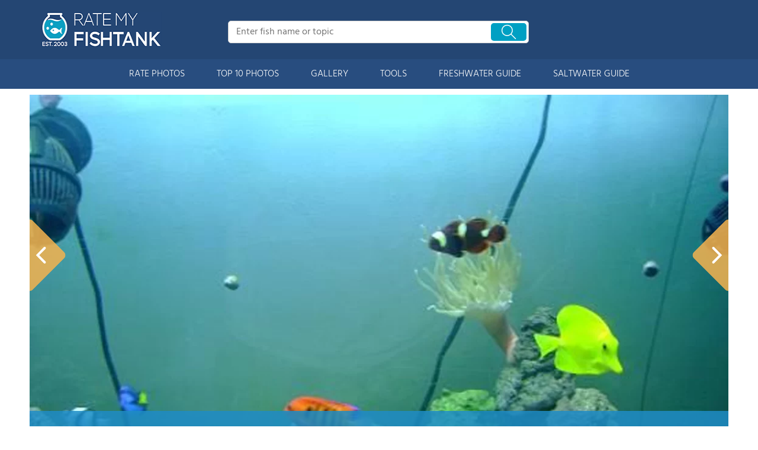

--- FILE ---
content_type: text/html; charset=UTF-8
request_url: https://www.ratemyfishtank.com/user/924Eo20jzK/157-gallons-fish-tank/saltwater-fish-zebrasoma-flavescens-yellow-tang-0x002d-hawaii-photo/22217
body_size: 10644
content:
<!DOCTYPE html>
<html lang="en">
        <head>
                <!-- Google Tag Manager -->
        <script>(function(w,d,s,l,i){w[l]=w[l]||[];w[l].push({'gtm.start':
        new Date().getTime(),event:'gtm.js'});var f=d.getElementsByTagName(s)[0],
        j=d.createElement(s),dl=l!='dataLayer'?'&l='+l:'';j.async=true;j.src=
        'https://www.googletagmanager.com/gtm.js?id='+i+dl;f.parentNode.insertBefore(j,f);
        })(window,document,'script','dataLayer','GTM-TSVS93B');</script>
        <!-- End Google Tag Manager -->
        <!-- smartlook Tracking Code -->
        <script type='text/javascript'>
            window.smartlook||(function(d) {
                var o=smartlook=function(){ o.api.push(arguments)},h=d.getElementsByTagName('head')[0];
                var c=d.createElement('script');o.api=new Array();c.async=true;c.type='text/javascript';
                c.charset='utf-8';c.src='https://web-sdk.smartlook.com/recorder.js';h.appendChild(c);
            })(document);
            smartlook('init', 'fb5cc44b6fe26277a0710bbfb35fa984972c642c', { region: 'eu' });
        </script>
        <!-- Hotjar Tracking Code for my site -->
        <script>
            (function(h,o,t,j,a,r){
                h.hj=h.hj||function(){(h.hj.q=h.hj.q||[]).push(arguments)};
                h._hjSettings={hjid:3682096,hjsv:6};
                a=o.getElementsByTagName('head')[0];
                r=o.createElement('script');r.async=1;
                r.src=t+h._hjSettings.hjid+j+h._hjSettings.hjsv;
                a.appendChild(r);
            })(window,document,'https://static.hotjar.com/c/hotjar-','.js?sv=');
        </script>
                <title>Photo #5 - Some Fish - Yellow Tang, Blue Hippo Tang, Flame A...</title>
                <link rel="dns-prefetch" href="https://static.ratemyfishtank.com/" >
        <link rel="dns-prefetch" href="https://images1.ratemyfishtank.com/" >
        <link rel="dns-prefetch" href="https://images2.ratemyfishtank.com/" >
        <link rel="dns-prefetch" href="https://images3.ratemyfishtank.com/" >
        <link rel="dns-prefetch" href="https://static.schoolreviewservices.com/" >
        <meta charset="utf-8"/>
        <meta http-equiv="X-UA-Compatible" content="IE=edge,chrome=1">
        <meta name="viewport" content="width=device-width, initial-scale=1.0, maximum-scale=2.0, user-scalable=yes">
        <meta name="description" content="view 6 full verison photos of 157 gallons saltwater fish  - photo #5 - some fish - Fish Kept - YELLOW TANG, BLUE HIPPO TANG, FLAME ANGEL, MAROON GOLD STRIPE CLOWNFISH, FAIRY WRASSE, STRIPED DAMSEL, CLEANER SHRIMP,
CORAL BAND..." />
        <meta property="fb:app_id" content="218082584903730"/>
<meta property="og:title" content="Photo #5 - Some Fish - Yellow Tang, Blue Hippo Tang, Flame A..."/>
<meta property="og:type" content="profile"/>
<meta property="og:url" content="https://www.ratemyfishtank.com/user/924Eo20jzK/157-gallons-fish-tank"/>
<meta property="og:image" content="https://images1.ratemyfishtank.com/photo/13/1180x864h/22000/22217/8803-3-yellow-tang---hawaii-bl6eprw.jpg"/>
<meta data-react-helmet="true" property="og:image:height" content="864">
<meta data-react-helmet="true" property="og:image:width" content="1152">
<meta property="og:site_name" content="RateMyFishTank.com"/>
<meta property="og:locale" content="en_US">
<meta property="og:description" content="view 6 full verison photos of 157 gallons saltwater fish  - photo #5 - some fish - Fish Kept - YELLOW TANG, BLUE HIPPO TANG, FLAME ANGEL, MAROON GOLD STRIPE CLOWNFISH, FAIRY WRASSE, STRIPED DAMSEL, CLEANER SHRIMP,
CORAL BAND..."/>

<link href='//static.ratemyfishtank.com/static/style-css.1708223786.815580827.css' media='screen' type='text/css' rel='stylesheet' />        <link rel="apple-touch-icon" sizes="180x180" href="/apple-touch-icon.png?v=LbWWJvgKwL">
        <link rel="icon" type="image/png" href="/favicon-32x32.png?v=LbWWJvgKwL" sizes="32x32">
        <link rel="icon" type="image/png" href="/favicon-16x16.png?v=LbWWJvgKwL" sizes="16x16">
        <link rel="manifest" href="/manifest.json?v=LbWWJvgKwL">
        <link rel="mask-icon" href="/safari-pinned-tab.svg?v=LbWWJvgKwL" color="#1E8BC3">
        <link rel="shortcut icon" href="/favicon.ico?v=LbWWJvgKwL">
        <meta name="apple-mobile-web-app-title" content="Rate My FishTank">
        <meta name="application-name" content="Rate My FishTank">
        <meta name="theme-color" content="#244673">
        <link rel="preload" href="//static.schoolreviewservices.com/static/fonts/montserrat.woff" as="font" type="font/woff" crossorigin="anonymous"><link rel="preload" href="//static.schoolreviewservices.com/static/fonts/montserrat_medium.woff2" as="font" type="font/woff2" crossorigin="anonymous"><link rel="preload" href="//static.schoolreviewservices.com/static/fonts/hind_300_first.woff2" as="font" type="font/woff2" crossorigin="anonymous"><link rel="preload" href="//static.schoolreviewservices.com/static/fonts/hind_300_second.woff" as="font" type="font/woff" crossorigin="anonymous"><link rel="preload" href="//static.schoolreviewservices.com/static/fonts/hind_400_first.woff2" as="font" type="font/woff2" crossorigin="anonymous"><link rel="preload" href="//static.schoolreviewservices.com/static/fonts/hind_400_second.woff" as="font" type="font/woff" crossorigin="anonymous"><link rel="preload" href="//static.schoolreviewservices.com/static/fonts/hind_500_first.woff2" as="font" type="font/woff2" crossorigin="anonymous"><link rel="preload" href="//static.schoolreviewservices.com/static/fonts/hind_500_second.woff" as="font" type="font/woff" crossorigin="anonymous"><link rel="preload" href="//static.schoolreviewservices.com/static/fonts/hind_600_first.woff2" as="font" type="font/woff2" crossorigin="anonymous"><link rel="preload" href="//static.schoolreviewservices.com/static/fonts/hind_600_second.woff" as="font" type="font/woff" crossorigin="anonymous"><link rel="preload" href="//static.schoolreviewservices.com/static/fonts/hind_700_first.woff2" as="font" type="font/woff2" crossorigin="anonymous"><link rel="preload" href="//static.schoolreviewservices.com/static/fonts/hind_700_second.woff" as="font" type="font/woff" crossorigin="anonymous">        <script src="//static.ratemyfishtank.com/static/javascript/main.min.3956755630.js"></script>
                </head>
        <body id="user_profile"> <!-- Google Tag Manager (noscript) -->
<noscript><iframe src="https://www.googletagmanager.com/ns.html?id=GTM-TSVS93B"
height="0" width="0" style="display:none;visibility:hidden"></iframe></noscript>
<!-- End Google Tag Manager (noscript) --><script src="https://static.ratemyfishtank.com/static/rate_my_fishtank.js" async data-tmsclient="Rate My Fishtank" data-layout="ros" data-debug="false" data-lazy="true" ></script>
<script>
  window.TAS = window.TAS || { cmd: [] }
</script><script type="text/javascript">!(function(o,_name){function n(){(n.q=n.q||[]).push(arguments)}n.v=1,o[_name]=o[_name]||n;!(function(o,t,n,c){function e(n){(function(){try{return(localStorage.getItem("v4ac1eiZr0")||"").split(",")[4]>0}catch(o){}return!1})()&&(n=o[t].pubads())&&n.setTargeting("admiral-engaged","true")}(c=o[t]=o[t]||{}).cmd=c.cmd||[],typeof c.pubads===n?e():typeof c.cmd.unshift===n?c.cmd.unshift(e):c.cmd.push(e)})(window,"googletag","function");})(window,String.fromCharCode(97,100,109,105,114,97,108));!(function(t,c,i){i=t.createElement(c),t=t.getElementsByTagName(c)[0],i.async=1,i.src="https://stretchsister.com/v2mslAhd2TV1ufB604lyjQsvk_NcOVXmg7VjJATHJn7O4kfyATJ-lqbo",t.parentNode.insertBefore(i,t)})(document,"script");</script>  
<div id="fb-root"></div>
        <div id="page-container">
        <div id="header-wrapper" class="just-desktop-show-block">
            <div id="header">
                <a href="/" title="Rate My Fishtank - Established 2003" class="logo">
                    <img src="/css/images/rate-my-fishtank-logo.png" alt="Rate My Fishtank - Established 2003" width="203" height="59" loading="lazy" />
                </a>
                <div class="search_bar">
                            <form id="cse-search-box-1" method="get" class="cse-search-box"  action="/search.php">
            <input name="q" id="q1" class="search-input" size="31" value="" placeholder="Enter fish name or topic" onfocus="this.placeholder=''" onblur="this.placeholder='Enter fish name or topic'" style="color:#a9a9a9" />
            <input type="hidden" name="cx" value="016015916617632982569:h8c3n2tc1fu" />
            <input type="hidden" name="cof" value="FORID:10" />
            <input type="hidden" name="ie" value="UTF-8" />
            <input name="siteurl" type="hidden" value="www.ratemyfishtank.com" />
                            <div class="search-btn"><span class="icon-search-zoom"></span></div>
                    </form>
                        </div>
                <div id="login_line"></div>
            </div>
        </div>
        <div id="mobile-header" class="just-mobile-show-block headroom header--fixed">
            <a class="navbar-img-bg"><span class="icon-mobile-nav"></span></a>
            <a id="mobile-logo" href="/" title="Rate My Fishtank"><img src="/css/images/rate-my-fishtank-logo.png" alt="Rate My Fishtank" width="150" height="44" loading="lazy" ></a>
            <a class="search-img-bg"><span class="icon-search-zoom"></span></a>
        </div>
        <div id="mobile-search-box" class="m-search-bar just-mobile-show-block headroom1 header--fixed">
                    <form id="cse-search-box-2" method="get" class="cse-search-box"  action="/search.php">
            <input name="q" id="q2" class="search-input" size="31" value="" placeholder="Enter fish name or topic" onfocus="this.placeholder=''" onblur="this.placeholder='Enter fish name or topic'" style="color:#a9a9a9" />
            <input type="hidden" name="cx" value="016015916617632982569:h8c3n2tc1fu" />
            <input type="hidden" name="cof" value="FORID:10" />
            <input type="hidden" name="ie" value="UTF-8" />
            <input name="siteurl" type="hidden" value="www.ratemyfishtank.com" />
                            <div class="circle-delete">X</div>
                    </form>
                </div>
        <div id="navigation-wrapper">
            <div class="navigation">
                <div id="m-login">Navigation</div>
                <div class="menu">
                    <ul>
                        <li class="menu_li"><a class="menu_li_link" href="/rate-fishtanks">RATE PHOTOS</a></li>
                        <li class="menu_li"><a class="menu_li_link" href="/top-ten-fishtanks">TOP 10 PHOTOS</a></li>
                        <li class="menu_li"><a class="menu_li_link" href="/gallery">GALLERY</a></li>
                        <li class="menu_li"><a class="menu_li_link" href="/fishtank-tools">TOOLS</a></li>
                        <li class="menu_li dropdown_li dropdown1 "><a class="menu_li_link" href="/blog/category/freshwater-aquarium-articles">FRESHWATER GUIDE</a></li>
                        <li class="menu_li dropdown_li dropdown2"><a class="menu_li_link" href="/blog/category/saltwater-aquarium-articles">SALTWATER GUIDE</a></li>
                    </ul>
                </div>
            </div>
            <div id="menuarea-wrapper">
                <div class="down-list1 down-list" id="down-list1"></div>
                <div class="down-list2 down-list" id="down-list2"></div>
            </div>
        </div>
    <div id="main-wrapper">
	<div  itemprop="image"  itemscope  itemtype="https://schema.org/ImageObject"  id="main">
        <div  id="full-content">
        <div id="unit-1619561516514" class="tmsads srn_ads_cnt  tmsads-all header-overlay center dc-xl-mt-20 dc-lg-mt-20"></div><h1 itemprop='name' style="display:none">Photo #5 - Some Fish - Yellow Tang, Blue Hippo Tang, Flame A...</h1>
        <div class="break"></div>
        <div class="ag-container ag-redesign ag-compact ">
            <div class="ag-view" data-sizes="(device-width: 320px) and (-webkit-min-device-pixel-ratio: 2) and (orientation: portrait) 280px, (device-width: 480px) and (-webkit-min-device-pixel-ratio: 2) and (orientation: landscape) 440px, (device-width: 568px) and (-webkit-min-device-pixel-ratio: 2) and (orientation: landscape) 528px, (device-width: 375px) and (-webkit-min-device-pixel-ratio: 2) and (orientation: portrait) 330px, (device-width: 667px) and (-webkit-min-device-pixel-ratio: 2) and (orientation: landscape) 627px, (device-width: 414px) and (-webkit-min-device-pixel-ratio: 3) and (orientation: portrait) 374px, (device-width: 736px) and (-webkit-min-device-pixel-ratio: 3) and (orientation: landscape) 696px, (min-device-width: 360px) and (min-resolution: 3dppx) and (orientation: portrait) 320px, (min-device-width: 640px) and (min-resolution: 3dppx) and (orientation: landscape) 600px, (min-device-width: 360px) and (min-resolution: 2dppx) and (orientation: portrait) 340px, (min-device-width: 640px) and (min-resolution: 2dppx) and (orientation: landscape) 620px, (max-device-width: 360px) and (min-resolution: 1dppx) and (orientation: portrait) 320px, (max-device-width: 640px) and (min-resolution: 1dppx) and (orientation: landscape) 600px, (-webkit-min-device-pixel-ratio: 2) and (min-width: 780px), (min--moz-device-pixel-ratio: 2) and (min-width: 780px), (-o-min-device-pixel-ratio: 2/1) and (min-width: 780px), (min-device-pixel-ratio: 2) and (min-width: 780px), (min-resolution: 192dpi) and (min-width: 780px), (min-resolution: 2dppx) and (min-width: 780px), (-webkit-min-device-pixel-ratio: 2) and (min-width: 880px), (min--moz-device-pixel-ratio: 2) and (min-width: 880px), (-o-min-device-pixel-ratio: 2/1) and (min-width: 880px), (min-device-pixel-ratio: 2) and (min-width: 880px), (min-resolution: 192dpi) and (min-width: 880px), (min-resolution: 2dppx) and (min-width: 880px), (-webkit-min-device-pixel-ratio: 2) and (min-width: 960px), (min--moz-device-pixel-ratio: 2) and (min-width: 960px), (-o-min-device-pixel-ratio: 2/1) and (min-width: 960px), (min-device-pixel-ratio: 2) and (min-width: 960px), (min-resolution: 192dpi) and (min-width: 960px), (min-resolution: 2dppx) and (min-width: 960px), (-webkit-min-device-pixel-ratio: 2) and (min-width: 1180px), (min--moz-device-pixel-ratio: 2) and (min-width: 1180px), (-o-min-device-pixel-ratio: 2/1) and (min-width: 1180px), (min-device-pixel-ratio: 2) and (min-width: 1180px), (min-resolution: 192dpi) and (min-width: 1180px), (min-resolution: 2dppx) and (min-width: 1180px), (-webkit-min-device-pixel-ratio: 2) and (min-width: 1122px), (min--moz-device-pixel-ratio: 2) and (min-width: 1122px), (-o-min-device-pixel-ratio: 2/1) and (min-width: 1122px), (min-device-pixel-ratio: 2) and (min-width: 1122px), (min-resolution: 192dpi) and (min-width: 1122px), (min-resolution: 2dppx) and (min-width: 1122px)">
                <div class="ag-loading">
                    <div id="ag-load-block-1" class="ag-loading-block"></div>
                    <div id="ag-load-block-2" class="ag-loading-block"></div>
                    <div id="ag-load-block-3" class="ag-loading-block"></div>
                </div>
                <div class="ag-previous">
                    <div data-control="previous">
                        <img src="//static.ratemyfishtank.com/static/prev3.png" data-control="previous" alt="previous" width="61" height="122"  loading="lazy" >
                    </div>
                </div>
                <div class="ag-views">
                                                <div data-item="0" style="display: none;">
                                                                    <a href="//images1.ratemyfishtank.com/photo/13/1180x864h/22000/22216/8803-2-yellow-tang---hawaii-BCckC7.jpg" title="saltwater fish - zebrasoma flavescens - yellow tang - hawaii stocking in 157 gallons tank - front view">saltwater fish - zebrasoma flavescens - yellow tang - hawaii stocking in 157 gallons tank - front view</a>
                                                            </div>
                            
                                                <div data-item="1" style="display: none;">
                                                                    <a href="//images2.ratemyfishtank.com/photo/13/1180x864h/22000/22220/8803-6-flame-angelfish-U0dpXU.jpg" title="saltwater fish - centropyge loriculus - flame angelfish stocking in 157 gallons tank - coolness">saltwater fish - centropyge loriculus - flame angelfish stocking in 157 gallons tank - coolness</a>
                                                            </div>
                            
                                                <div data-item="2" style="display: none;">
                                                                    <a href="//images3.ratemyfishtank.com/photo/13/1180x864h/22000/22219/8803-5-blue-tang-LScLyK.jpg" title="saltwater fish - paracanthurus hepatus - blue tang stocking in 157 gallons tank - another one">saltwater fish - paracanthurus hepatus - blue tang stocking in 157 gallons tank - another one</a>
                                                            </div>
                            
                                                <div data-item="3" style="display: none;">
                                                                    <a href="//images3.ratemyfishtank.com/photo/13/1180x864h/22000/22218/8803-4-flame-angelfish-bsweDJO.jpg" title="saltwater fish - centropyge loriculus - flame angelfish stocking in 157 gallons tank - anemone">saltwater fish - centropyge loriculus - flame angelfish stocking in 157 gallons tank - anemone</a>
                                                            </div>
                            
                                                <div data-item="4" style="display: block;">
                                                                <div class="picture-div">
                                     <picture>
                                        <source type="image/webp" sizes="(device-width: 320px) and (-webkit-min-device-pixel-ratio: 2) and (orientation: portrait) 280px, (device-width: 480px) and (-webkit-min-device-pixel-ratio: 2) and (orientation: landscape) 440px, (device-width: 568px) and (-webkit-min-device-pixel-ratio: 2) and (orientation: landscape) 528px, (device-width: 375px) and (-webkit-min-device-pixel-ratio: 2) and (orientation: portrait) 330px, (device-width: 667px) and (-webkit-min-device-pixel-ratio: 2) and (orientation: landscape) 627px, (device-width: 414px) and (-webkit-min-device-pixel-ratio: 3) and (orientation: portrait) 374px, (device-width: 736px) and (-webkit-min-device-pixel-ratio: 3) and (orientation: landscape) 696px, (min-device-width: 360px) and (min-resolution: 3dppx) and (orientation: portrait) 320px, (min-device-width: 640px) and (min-resolution: 3dppx) and (orientation: landscape) 600px, (min-device-width: 360px) and (min-resolution: 2dppx) and (orientation: portrait) 340px, (min-device-width: 640px) and (min-resolution: 2dppx) and (orientation: landscape) 620px, (max-device-width: 360px) and (min-resolution: 1dppx) and (orientation: portrait) 320px, (max-device-width: 640px) and (min-resolution: 1dppx) and (orientation: landscape) 600px, (-webkit-min-device-pixel-ratio: 2) and (min-width: 780px), (min--moz-device-pixel-ratio: 2) and (min-width: 780px), (-o-min-device-pixel-ratio: 2/1) and (min-width: 780px), (min-device-pixel-ratio: 2) and (min-width: 780px), (min-resolution: 192dpi) and (min-width: 780px), (min-resolution: 2dppx) and (min-width: 780px), (-webkit-min-device-pixel-ratio: 2) and (min-width: 880px), (min--moz-device-pixel-ratio: 2) and (min-width: 880px), (-o-min-device-pixel-ratio: 2/1) and (min-width: 880px), (min-device-pixel-ratio: 2) and (min-width: 880px), (min-resolution: 192dpi) and (min-width: 880px), (min-resolution: 2dppx) and (min-width: 880px), (-webkit-min-device-pixel-ratio: 2) and (min-width: 960px), (min--moz-device-pixel-ratio: 2) and (min-width: 960px), (-o-min-device-pixel-ratio: 2/1) and (min-width: 960px), (min-device-pixel-ratio: 2) and (min-width: 960px), (min-resolution: 192dpi) and (min-width: 960px), (min-resolution: 2dppx) and (min-width: 960px), (-webkit-min-device-pixel-ratio: 2) and (min-width: 1180px), (min--moz-device-pixel-ratio: 2) and (min-width: 1180px), (-o-min-device-pixel-ratio: 2/1) and (min-width: 1180px), (min-device-pixel-ratio: 2) and (min-width: 1180px), (min-resolution: 192dpi) and (min-width: 1180px), (min-resolution: 2dppx) and (min-width: 1180px), (-webkit-min-device-pixel-ratio: 2) and (min-width: 1122px), (min--moz-device-pixel-ratio: 2) and (min-width: 1122px), (-o-min-device-pixel-ratio: 2/1) and (min-width: 1122px), (min-device-pixel-ratio: 2) and (min-width: 1122px), (min-resolution: 192dpi) and (min-width: 1122px), (min-resolution: 2dppx) and (min-width: 1122px)" srcset="//images1.ratemyfishtank.com/photo/13/90x90c/22000/22217/8803-3-yellow-tang---hawaii-sObfuC.webp 90w, //images1.ratemyfishtank.com/photo/13/160x124c/22000/22217/8803-3-yellow-tang---hawaii-64bSuc.webp 160w, //images1.ratemyfishtank.com/photo/13/560x431c/22000/22217/8803-3-yellow-tang---hawaii-u8jXrf.webp 560w, //images1.ratemyfishtank.com/photo/13/660x508c/22000/22217/8803-3-yellow-tang---hawaii-I6GoMd.webp 660w, //images1.ratemyfishtank.com/photo/13/680x524h/22000/22217/8803-3-yellow-tang---hawaii-pyaTff.webp 680w, //images1.ratemyfishtank.com/photo/13/780x600h/22000/22217/8803-3-yellow-tang---hawaii-nGaMYB.webp 780w, //images1.ratemyfishtank.com/photo/13/880x677h/22000/22217/8803-3-yellow-tang---hawaii-lYaGQU.webp 880w, //images1.ratemyfishtank.com/photo/13/960x739h/22000/22217/8803-3-yellow-tang---hawaii-bigedag.webp 960w, //images1.ratemyfishtank.com/photo/13/1056x813h/22000/22217/8803-3-yellow-tang---hawaii-I2c9ke.webp 1056w, //images1.ratemyfishtank.com/photo/13/1180x864h/22000/22217/8803-3-yellow-tang---hawaii-boWe16p.webp 1180w"/>
                                        <source type="image/jpeg" sizes="(device-width: 320px) and (-webkit-min-device-pixel-ratio: 2) and (orientation: portrait) 280px, (device-width: 480px) and (-webkit-min-device-pixel-ratio: 2) and (orientation: landscape) 440px, (device-width: 568px) and (-webkit-min-device-pixel-ratio: 2) and (orientation: landscape) 528px, (device-width: 375px) and (-webkit-min-device-pixel-ratio: 2) and (orientation: portrait) 330px, (device-width: 667px) and (-webkit-min-device-pixel-ratio: 2) and (orientation: landscape) 627px, (device-width: 414px) and (-webkit-min-device-pixel-ratio: 3) and (orientation: portrait) 374px, (device-width: 736px) and (-webkit-min-device-pixel-ratio: 3) and (orientation: landscape) 696px, (min-device-width: 360px) and (min-resolution: 3dppx) and (orientation: portrait) 320px, (min-device-width: 640px) and (min-resolution: 3dppx) and (orientation: landscape) 600px, (min-device-width: 360px) and (min-resolution: 2dppx) and (orientation: portrait) 340px, (min-device-width: 640px) and (min-resolution: 2dppx) and (orientation: landscape) 620px, (max-device-width: 360px) and (min-resolution: 1dppx) and (orientation: portrait) 320px, (max-device-width: 640px) and (min-resolution: 1dppx) and (orientation: landscape) 600px, (-webkit-min-device-pixel-ratio: 2) and (min-width: 780px), (min--moz-device-pixel-ratio: 2) and (min-width: 780px), (-o-min-device-pixel-ratio: 2/1) and (min-width: 780px), (min-device-pixel-ratio: 2) and (min-width: 780px), (min-resolution: 192dpi) and (min-width: 780px), (min-resolution: 2dppx) and (min-width: 780px), (-webkit-min-device-pixel-ratio: 2) and (min-width: 880px), (min--moz-device-pixel-ratio: 2) and (min-width: 880px), (-o-min-device-pixel-ratio: 2/1) and (min-width: 880px), (min-device-pixel-ratio: 2) and (min-width: 880px), (min-resolution: 192dpi) and (min-width: 880px), (min-resolution: 2dppx) and (min-width: 880px), (-webkit-min-device-pixel-ratio: 2) and (min-width: 960px), (min--moz-device-pixel-ratio: 2) and (min-width: 960px), (-o-min-device-pixel-ratio: 2/1) and (min-width: 960px), (min-device-pixel-ratio: 2) and (min-width: 960px), (min-resolution: 192dpi) and (min-width: 960px), (min-resolution: 2dppx) and (min-width: 960px), (-webkit-min-device-pixel-ratio: 2) and (min-width: 1180px), (min--moz-device-pixel-ratio: 2) and (min-width: 1180px), (-o-min-device-pixel-ratio: 2/1) and (min-width: 1180px), (min-device-pixel-ratio: 2) and (min-width: 1180px), (min-resolution: 192dpi) and (min-width: 1180px), (min-resolution: 2dppx) and (min-width: 1180px), (-webkit-min-device-pixel-ratio: 2) and (min-width: 1122px), (min--moz-device-pixel-ratio: 2) and (min-width: 1122px), (-o-min-device-pixel-ratio: 2/1) and (min-width: 1122px), (min-device-pixel-ratio: 2) and (min-width: 1122px), (min-resolution: 192dpi) and (min-width: 1122px), (min-resolution: 2dppx) and (min-width: 1122px)" srcset="//images1.ratemyfishtank.com/photo/13/90x90c/22000/22217/8803-3-yellow-tang---hawaii-NAcR8y.jpg 90w, //images1.ratemyfishtank.com/photo/13/160x124c/22000/22217/8803-3-yellow-tang---hawaii-64bSu8.jpg 160w, //images1.ratemyfishtank.com/photo/13/560x431c/22000/22217/8803-3-yellow-tang---hawaii-bs42Fco.jpg 560w, //images1.ratemyfishtank.com/photo/13/660x508c/22000/22217/8803-3-yellow-tang---hawaii-DyiK13.jpg 660w, //images1.ratemyfishtank.com/photo/13/680x524h/22000/22217/8803-3-yellow-tang---hawaii-4MbMle.jpg 680w, //images1.ratemyfishtank.com/photo/13/780x600h/22000/22217/8803-3-yellow-tang---hawaii-rgaZnp.jpg 780w, //images1.ratemyfishtank.com/photo/13/880x677h/22000/22217/8803-3-yellow-tang---hawaii-KkcFss.jpg 880w, //images1.ratemyfishtank.com/photo/13/960x739h/22000/22217/8803-3-yellow-tang---hawaii-sObfuM.jpg 960w, //images1.ratemyfishtank.com/photo/13/1056x813h/22000/22217/8803-3-yellow-tang---hawaii-boWe15e.jpg 1056w, //images1.ratemyfishtank.com/photo/13/1180x864h/22000/22217/8803-3-yellow-tang---hawaii-bl6eprw.jpg 1180w"/>
                                        <img itemprop="contentUrl" src="//images1.ratemyfishtank.com/photo/13/1180x864h/22000/22217/8803-3-yellow-tang---hawaii-bl6eprw.jpg" title="saltwater fish - zebrasoma flavescens - yellow tang - hawaii stocking in 157 gallons tank - some fish" alt="saltwater fish - zebrasoma flavescens - yellow tang - hawaii stocking in 157 gallons tank - some fish" data-description="saltwater fish - zebrasoma flavescens - yellow tang - hawaii stocking in 157 gallons tank - some fish" data-complete="1"  width="1152" height="864"   >
                                    </picture>
                                </div>
                                                            </div>
                            
                                                <div data-item="5" style="display: none;">
                                                                    <a href="//images1.ratemyfishtank.com/photo/13/1180x864h/18000/18251/8803-1-porcupine-puffer-1wb9Xx.jpg" title="saltwater fish - diodon holocanthus - porcupine puffer stocking in 157 gallons tank - UPSET">saltwater fish - diodon holocanthus - porcupine puffer stocking in 157 gallons tank - UPSET</a>
                                                            </div>
                            
                                    </div>
                <div class="ag-next">
                    <div data-control="next">
                        <img src="//static.ratemyfishtank.com/static/next3.png" data-control="next" alt="next" width="61" height="122"  loading="lazy" >
                    </div>
                </div>
                <div class="ag-text">
                    <div>
                        <div class="ag-text-background">
                            <div class="ag-title">
                                <a></a>
                            </div>
                            <div class="ag-caption-background">
                                <div class="ag-caption"></div>
                            </div>
                        </div>
                    </div>
                </div>
            </div>
            <div id="user_social_box">
                        <div class="box_cnt_2 common_top_1 photo_unit_bottom tank_info_content">
                        <div class="clear">
                <span class="left">Submitted By:</span>
                <span class="right"><strong class="bold">roncannella</strong> on <time datetime="2008-10-15T19:47:20-0500">10/15/2008</time></span>
            </div>
                    <div class="clear">
                <span class="left">Photo Caption:</span>
                <span class="right">some fish</span>
            </div>
                    <div id="ajax_load_rating_score_cnt" class="center"></div>
                        <div class="center" style="padding:20px 0"><a href="#comment" class="link_color_2">0 comment(s) for this photo</a> | <a href="#commentadd" class="link_color_2">Leave comment</a></div>
        </div>
                    </div>
            <div class="ag-thumbs">
                <div class="ag-thumbs-slider">
                    
                        <div                             data-item="0"
                            data-srcset-webp="//images1.ratemyfishtank.com/photo/13/90x90c/22000/22216/8803-2-yellow-tang---hawaii-9Uce57.webp 90w, //images1.ratemyfishtank.com/photo/13/160x124c/22000/22216/8803-2-yellow-tang---hawaii-DucqKt.webp 160w, //images1.ratemyfishtank.com/photo/13/560x431c/22000/22216/8803-2-yellow-tang---hawaii-KoRyRx.webp 560w, //images1.ratemyfishtank.com/photo/13/660x508c/22000/22216/8803-2-yellow-tang---hawaii-RfAdpJ.webp 660w, //images1.ratemyfishtank.com/photo/13/680x524h/22000/22216/8803-2-yellow-tang---hawaii-bbqdEzP.webp 680w, //images1.ratemyfishtank.com/photo/13/780x600h/22000/22216/8803-2-yellow-tang---hawaii-pyaTd9.webp 780w, //images1.ratemyfishtank.com/photo/13/880x677h/22000/22216/8803-2-yellow-tang---hawaii-bbqdEz1.webp 880w, //images1.ratemyfishtank.com/photo/13/960x739h/22000/22216/8803-2-yellow-tang---hawaii-beGdQDB.webp 960w, //images1.ratemyfishtank.com/photo/13/1056x813h/22000/22216/8803-2-yellow-tang---hawaii-KkcFoe.webp 1056w, //images1.ratemyfishtank.com/photo/13/1180x864h/22000/22216/8803-2-yellow-tang---hawaii-zEb3Lu.webp 1180w"
                            data-srcset-jpeg="//images1.ratemyfishtank.com/photo/13/90x90c/22000/22216/8803-2-yellow-tang---hawaii-DucqLf.jpg 90w, //images1.ratemyfishtank.com/photo/13/160x124c/22000/22216/8803-2-yellow-tang---hawaii-xWbxFX.jpg 160w, //images1.ratemyfishtank.com/photo/13/560x431c/22000/22216/8803-2-yellow-tang---hawaii-BFXAt3.jpg 560w, //images1.ratemyfishtank.com/photo/13/660x508c/22000/22216/8803-2-yellow-tang---hawaii-PxyTlo.jpg 660w, //images1.ratemyfishtank.com/photo/13/680x524h/22000/22216/8803-2-yellow-tang---hawaii-bbqdE0F.jpg 680w, //images1.ratemyfishtank.com/photo/13/780x600h/22000/22216/8803-2-yellow-tang---hawaii-NAcR3m.jpg 780w, //images1.ratemyfishtank.com/photo/13/880x677h/22000/22216/8803-2-yellow-tang---hawaii-nGaMWm.jpg 880w, //images1.ratemyfishtank.com/photo/13/960x739h/22000/22216/8803-2-yellow-tang---hawaii-RaddGF.jpg 960w, //images1.ratemyfishtank.com/photo/13/1056x813h/22000/22216/8803-2-yellow-tang---hawaii-xWbxDV.jpg 1056w, //images1.ratemyfishtank.com/photo/13/1180x864h/22000/22216/8803-2-yellow-tang---hawaii-BCckC7.jpg 1180w"
                            data-description="front view"
                            data-alt="saltwater fish - zebrasoma flavescens - yellow tang - hawaii stocking in 157 gallons tank - front view"
                            data-slink="/user/924Eo20jzK/157-gallons-fish-tank/saltwater-fish-zebrasoma-flavescens-yellow-tang-0x002d-hawaii-photo/22216"
                            data-sid="22216"
                            >
                            <picture>
                                    <source type="image/webp" srcset="//images1.ratemyfishtank.com/photo/13/90x90c/22000/22216/8803-2-yellow-tang---hawaii-9Uce57.webp"/>
                                    <source type="image/jpeg" srcset="//images1.ratemyfishtank.com/photo/13/90x90c/22000/22216/8803-2-yellow-tang---hawaii-DucqLf.jpg"/>
                                    <img src="//images1.ratemyfishtank.com/photo/13/90x90c/22000/22216/8803-2-yellow-tang---hawaii-DucqLf.jpg" title="saltwater fish - zebrasoma flavescens - yellow tang - hawaii stocking in 157 gallons tank - front view" alt="saltwater fish - zebrasoma flavescens - yellow tang - hawaii stocking in 157 gallons tank - front view" height="90" width="90" style="object-fit: cover;" loading="lazy">
                            </picture>
                        </div>
                    
                        <div                             data-item="1"
                            data-srcset-webp="//images2.ratemyfishtank.com/photo/13/90x90c/22000/22220/8803-6-flame-angelfish-bbqdEzU.webp 90w, //images2.ratemyfishtank.com/photo/13/160x124c/22000/22220/8803-6-flame-angelfish-bqEe76X.webp 160w, //images2.ratemyfishtank.com/photo/13/560x431c/22000/22220/8803-6-flame-angelfish-blDKa81.webp 560w, //images2.ratemyfishtank.com/photo/13/660x508c/22000/22220/8803-6-flame-angelfish-bs42EZJ.webp 660w, //images2.ratemyfishtank.com/photo/13/680x524h/22000/22220/8803-6-flame-angelfish-I2c9gW.webp 680w, //images2.ratemyfishtank.com/photo/13/780x600h/22000/22220/8803-6-flame-angelfish-64bSrD.webp 780w, //images2.ratemyfishtank.com/photo/13/880x677h/22000/22220/8803-6-flame-angelfish-I2c9g0.webp 880w, //images2.ratemyfishtank.com/photo/13/960x739h/22000/22220/8803-6-flame-angelfish-BCckEg.webp 960w, //images2.ratemyfishtank.com/photo/13/1056x813h/22000/22220/8803-6-flame-angelfish-bueeJLb.webp 1056w, //images2.ratemyfishtank.com/photo/13/1180x864h/22000/22220/8803-6-flame-angelfish-sObfsL.webp 1180w"
                            data-srcset-jpeg="//images2.ratemyfishtank.com/photo/13/90x90c/22000/22220/8803-6-flame-angelfish-FccwSx.jpg 90w, //images2.ratemyfishtank.com/photo/13/160x124c/22000/22220/8803-6-flame-angelfish-FccwRK.jpg 160w, //images2.ratemyfishtank.com/photo/13/560x431c/22000/22220/8803-6-flame-angelfish-wqvhxg.jpg 560w, //images2.ratemyfishtank.com/photo/13/660x508c/22000/22220/8803-6-flame-angelfish-pzC2VH.jpg 660w, //images2.ratemyfishtank.com/photo/13/680x524h/22000/22220/8803-6-flame-angelfish-i8a4Bu.jpg 680w, //images2.ratemyfishtank.com/photo/13/780x600h/22000/22220/8803-6-flame-angelfish-pyaTdh.jpg 780w, //images2.ratemyfishtank.com/photo/13/880x677h/22000/22220/8803-6-flame-angelfish-bgydWPU.jpg 880w, //images2.ratemyfishtank.com/photo/13/960x739h/22000/22220/8803-6-flame-angelfish-Widwg1.jpg 960w, //images2.ratemyfishtank.com/photo/13/1056x813h/22000/22220/8803-6-flame-angelfish-Z8d8tX.jpg 1056w, //images2.ratemyfishtank.com/photo/13/1180x864h/22000/22220/8803-6-flame-angelfish-U0dpXU.jpg 1180w"
                            data-description="coolness"
                            data-alt="saltwater fish - centropyge loriculus - flame angelfish stocking in 157 gallons tank - coolness"
                            data-slink="/user/924Eo20jzK/157-gallons-fish-tank/saltwater-fish-centropyge-loriculus-flame-angelfish-photo/22220"
                            data-sid="22220"
                            >
                            <picture>
                                    <source type="image/webp" srcset="//images2.ratemyfishtank.com/photo/13/90x90c/22000/22220/8803-6-flame-angelfish-bbqdEzU.webp"/>
                                    <source type="image/jpeg" srcset="//images2.ratemyfishtank.com/photo/13/90x90c/22000/22220/8803-6-flame-angelfish-FccwSx.jpg"/>
                                    <img src="//images2.ratemyfishtank.com/photo/13/90x90c/22000/22220/8803-6-flame-angelfish-FccwSx.jpg" title="saltwater fish - centropyge loriculus - flame angelfish stocking in 157 gallons tank - coolness" alt="saltwater fish - centropyge loriculus - flame angelfish stocking in 157 gallons tank - coolness" height="90" width="90" style="object-fit: cover;" loading="lazy">
                            </picture>
                        </div>
                    
                        <div                             data-item="2"
                            data-srcset-webp="//images3.ratemyfishtank.com/photo/13/90x90c/22000/22219/8803-5-blue-tang-fiasvT.webp 90w, //images3.ratemyfishtank.com/photo/13/160x124c/22000/22219/8803-5-blue-tang-U0dpYE.webp 160w, //images3.ratemyfishtank.com/photo/13/560x431c/22000/22219/8803-5-blue-tang-blDKa9F.webp 560w, //images3.ratemyfishtank.com/photo/13/660x508c/22000/22219/8803-5-blue-tang-beNbwij.webp 660w, //images3.ratemyfishtank.com/photo/13/680x524h/22000/22219/8803-5-blue-tang-bnoevux.webp 680w, //images3.ratemyfishtank.com/photo/13/780x600h/22000/22219/8803-5-blue-tang-RaddKI.webp 780w, //images3.ratemyfishtank.com/photo/13/880x677h/22000/22219/8803-5-blue-tang-u6bl0J.webp 880w, //images3.ratemyfishtank.com/photo/13/960x739h/22000/22219/8803-5-blue-tang-FccwT3.webp 960w, //images3.ratemyfishtank.com/photo/13/1056x813h/22000/22219/8803-5-blue-tang-beGdQHL.webp 1056w, //images3.ratemyfishtank.com/photo/13/1180x864h/22000/22219/8803-5-blue-tang-GKc3bu.webp 1180w"
                            data-srcset-jpeg="//images3.ratemyfishtank.com/photo/13/90x90c/22000/22219/8803-5-blue-tang-rgaZmm.jpg 90w, //images3.ratemyfishtank.com/photo/13/160x124c/22000/22219/8803-5-blue-tang-I2c9j6.jpg 160w, //images3.ratemyfishtank.com/photo/13/560x431c/22000/22219/8803-5-blue-tang-pzC2W9.jpg 560w, //images3.ratemyfishtank.com/photo/13/660x508c/22000/22219/8803-5-blue-tang-i8TO5e.jpg 660w, //images3.ratemyfishtank.com/photo/13/680x524h/22000/22219/8803-5-blue-tang-LScLwW.jpg 680w, //images3.ratemyfishtank.com/photo/13/780x600h/22000/22219/8803-5-blue-tang-wobr9n.jpg 780w, //images3.ratemyfishtank.com/photo/13/880x677h/22000/22219/8803-5-blue-tang-U0dpZl.jpg 880w, //images3.ratemyfishtank.com/photo/13/960x739h/22000/22219/8803-5-blue-tang-beGdQJ0.jpg 960w, //images3.ratemyfishtank.com/photo/13/1056x813h/22000/22219/8803-5-blue-tang-d0amnq.jpg 1056w, //images3.ratemyfishtank.com/photo/13/1180x864h/22000/22219/8803-5-blue-tang-LScLyK.jpg 1180w"
                            data-description="another one"
                            data-alt="saltwater fish - paracanthurus hepatus - blue tang stocking in 157 gallons tank - another one"
                            data-slink="/user/924Eo20jzK/157-gallons-fish-tank/saltwater-fish-paracanthurus-hepatus-blue-tang-photo/22219"
                            data-sid="22219"
                            >
                            <picture>
                                    <source type="image/webp" srcset="//images3.ratemyfishtank.com/photo/13/90x90c/22000/22219/8803-5-blue-tang-fiasvT.webp"/>
                                    <source type="image/jpeg" srcset="//images3.ratemyfishtank.com/photo/13/90x90c/22000/22219/8803-5-blue-tang-rgaZmm.jpg"/>
                                    <img src="//images3.ratemyfishtank.com/photo/13/90x90c/22000/22219/8803-5-blue-tang-rgaZmm.jpg" title="saltwater fish - paracanthurus hepatus - blue tang stocking in 157 gallons tank - another one" alt="saltwater fish - paracanthurus hepatus - blue tang stocking in 157 gallons tank - another one" height="90" width="90" style="object-fit: cover;" loading="lazy">
                            </picture>
                        </div>
                    
                        <div                             data-item="3"
                            data-srcset-webp="//images3.ratemyfishtank.com/photo/13/90x90c/22000/22218/8803-4-flame-angelfish-RaddKv.webp 90w, //images3.ratemyfishtank.com/photo/13/160x124c/22000/22218/8803-4-flame-angelfish-1wb9U0.webp 160w, //images3.ratemyfishtank.com/photo/13/560x431c/22000/22218/8803-4-flame-angelfish-beNbwkg.webp 560w, //images3.ratemyfishtank.com/photo/13/660x508c/22000/22218/8803-4-flame-angelfish-binxGvM.webp 660w, //images3.ratemyfishtank.com/photo/13/680x524h/22000/22218/8803-4-flame-angelfish-RaddKe.webp 680w, //images3.ratemyfishtank.com/photo/13/780x600h/22000/22218/8803-4-flame-angelfish-I2c9j3.webp 780w, //images3.ratemyfishtank.com/photo/13/880x677h/22000/22218/8803-4-flame-angelfish-Z8d8we.webp 880w, //images3.ratemyfishtank.com/photo/13/960x739h/22000/22218/8803-4-flame-angelfish-pyaTfx.webp 960w, //images3.ratemyfishtank.com/photo/13/1056x813h/22000/22218/8803-4-flame-angelfish-boWe13Q.webp 1056w, //images3.ratemyfishtank.com/photo/13/1180x864h/22000/22218/8803-4-flame-angelfish-beGdQKK.webp 1180w"
                            data-srcset-jpeg="//images3.ratemyfishtank.com/photo/13/90x90c/22000/22218/8803-4-flame-angelfish-U0dqaT.jpg 90w, //images3.ratemyfishtank.com/photo/13/160x124c/22000/22218/8803-4-flame-angelfish-4MbMma.jpg 160w, //images3.ratemyfishtank.com/photo/13/560x431c/22000/22218/8803-4-flame-angelfish-KoRyRu.jpg 560w, //images3.ratemyfishtank.com/photo/13/660x508c/22000/22218/8803-4-flame-angelfish-I6GoL8.jpg 660w, //images3.ratemyfishtank.com/photo/13/680x524h/22000/22218/8803-4-flame-angelfish-pyaTdW.jpg 680w, //images3.ratemyfishtank.com/photo/13/780x600h/22000/22218/8803-4-flame-angelfish-PscXD0.jpg 780w, //images3.ratemyfishtank.com/photo/13/880x677h/22000/22218/8803-4-flame-angelfish-wobr9L.jpg 880w, //images3.ratemyfishtank.com/photo/13/960x739h/22000/22218/8803-4-flame-angelfish-zEb3N9.jpg 960w, //images3.ratemyfishtank.com/photo/13/1056x813h/22000/22218/8803-4-flame-angelfish-kqaAIj.jpg 1056w, //images3.ratemyfishtank.com/photo/13/1180x864h/22000/22218/8803-4-flame-angelfish-bsweDJO.jpg 1180w"
                            data-description="anemone"
                            data-alt="saltwater fish - centropyge loriculus - flame angelfish stocking in 157 gallons tank - anemone"
                            data-slink="/user/924Eo20jzK/157-gallons-fish-tank/saltwater-fish-centropyge-loriculus-flame-angelfish-photo/22218"
                            data-sid="22218"
                            >
                            <picture>
                                    <source type="image/webp" srcset="//images3.ratemyfishtank.com/photo/13/90x90c/22000/22218/8803-4-flame-angelfish-RaddKv.webp"/>
                                    <source type="image/jpeg" srcset="//images3.ratemyfishtank.com/photo/13/90x90c/22000/22218/8803-4-flame-angelfish-U0dqaT.jpg"/>
                                    <img src="//images3.ratemyfishtank.com/photo/13/90x90c/22000/22218/8803-4-flame-angelfish-U0dqaT.jpg" title="saltwater fish - centropyge loriculus - flame angelfish stocking in 157 gallons tank - anemone" alt="saltwater fish - centropyge loriculus - flame angelfish stocking in 157 gallons tank - anemone" height="90" width="90" style="object-fit: cover;" loading="lazy">
                            </picture>
                        </div>
                    
                        <div class='ag-thumbs-current'                            data-item="4"
                            data-srcset-webp="//images1.ratemyfishtank.com/photo/13/90x90c/22000/22217/8803-3-yellow-tang---hawaii-sObfuC.webp 90w, //images1.ratemyfishtank.com/photo/13/160x124c/22000/22217/8803-3-yellow-tang---hawaii-64bSuc.webp 160w, //images1.ratemyfishtank.com/photo/13/560x431c/22000/22217/8803-3-yellow-tang---hawaii-u8jXrf.webp 560w, //images1.ratemyfishtank.com/photo/13/660x508c/22000/22217/8803-3-yellow-tang---hawaii-I6GoMd.webp 660w, //images1.ratemyfishtank.com/photo/13/680x524h/22000/22217/8803-3-yellow-tang---hawaii-pyaTff.webp 680w, //images1.ratemyfishtank.com/photo/13/780x600h/22000/22217/8803-3-yellow-tang---hawaii-nGaMYB.webp 780w, //images1.ratemyfishtank.com/photo/13/880x677h/22000/22217/8803-3-yellow-tang---hawaii-lYaGQU.webp 880w, //images1.ratemyfishtank.com/photo/13/960x739h/22000/22217/8803-3-yellow-tang---hawaii-bigedag.webp 960w, //images1.ratemyfishtank.com/photo/13/1056x813h/22000/22217/8803-3-yellow-tang---hawaii-I2c9ke.webp 1056w, //images1.ratemyfishtank.com/photo/13/1180x864h/22000/22217/8803-3-yellow-tang---hawaii-boWe16p.webp 1180w"
                            data-srcset-jpeg="//images1.ratemyfishtank.com/photo/13/90x90c/22000/22217/8803-3-yellow-tang---hawaii-NAcR8y.jpg 90w, //images1.ratemyfishtank.com/photo/13/160x124c/22000/22217/8803-3-yellow-tang---hawaii-64bSu8.jpg 160w, //images1.ratemyfishtank.com/photo/13/560x431c/22000/22217/8803-3-yellow-tang---hawaii-bs42Fco.jpg 560w, //images1.ratemyfishtank.com/photo/13/660x508c/22000/22217/8803-3-yellow-tang---hawaii-DyiK13.jpg 660w, //images1.ratemyfishtank.com/photo/13/680x524h/22000/22217/8803-3-yellow-tang---hawaii-4MbMle.jpg 680w, //images1.ratemyfishtank.com/photo/13/780x600h/22000/22217/8803-3-yellow-tang---hawaii-rgaZnp.jpg 780w, //images1.ratemyfishtank.com/photo/13/880x677h/22000/22217/8803-3-yellow-tang---hawaii-KkcFss.jpg 880w, //images1.ratemyfishtank.com/photo/13/960x739h/22000/22217/8803-3-yellow-tang---hawaii-sObfuM.jpg 960w, //images1.ratemyfishtank.com/photo/13/1056x813h/22000/22217/8803-3-yellow-tang---hawaii-boWe15e.jpg 1056w, //images1.ratemyfishtank.com/photo/13/1180x864h/22000/22217/8803-3-yellow-tang---hawaii-bl6eprw.jpg 1180w"
                            data-description="some fish"
                            data-alt="saltwater fish - zebrasoma flavescens - yellow tang - hawaii stocking in 157 gallons tank - some fish"
                            data-slink="/user/924Eo20jzK/157-gallons-fish-tank/saltwater-fish-zebrasoma-flavescens-yellow-tang-0x002d-hawaii-photo/22217"
                            data-sid="22217"
                            >
                            <picture>
                                    <source type="image/webp" srcset="//images1.ratemyfishtank.com/photo/13/90x90c/22000/22217/8803-3-yellow-tang---hawaii-sObfuC.webp"/>
                                    <source type="image/jpeg" srcset="//images1.ratemyfishtank.com/photo/13/90x90c/22000/22217/8803-3-yellow-tang---hawaii-NAcR8y.jpg"/>
                                    <img src="//images1.ratemyfishtank.com/photo/13/90x90c/22000/22217/8803-3-yellow-tang---hawaii-NAcR8y.jpg" title="saltwater fish - zebrasoma flavescens - yellow tang - hawaii stocking in 157 gallons tank - some fish" alt="saltwater fish - zebrasoma flavescens - yellow tang - hawaii stocking in 157 gallons tank - some fish" height="90" width="90" style="object-fit: cover;" loading="lazy">
                            </picture>
                        </div>
                    
                        <div                             data-item="5"
                            data-srcset-webp="//images1.ratemyfishtank.com/photo/13/90x90c/18000/18251/8803-1-porcupine-puffer-d0ampa.webp 90w, //images1.ratemyfishtank.com/photo/13/160x124c/18000/18251/8803-1-porcupine-puffer-kqaAIO.webp 160w, //images1.ratemyfishtank.com/photo/13/560x431c/18000/18251/8803-1-porcupine-puffer-fi74tf.webp 560w, //images1.ratemyfishtank.com/photo/13/660x508c/18000/18251/8803-1-porcupine-puffer-bg5m6qo.webp 660w, //images1.ratemyfishtank.com/photo/13/680x524h/18000/18251/8803-1-porcupine-puffer-PscXGw.webp 680w, //images1.ratemyfishtank.com/photo/13/780x600h/18000/18251/8803-1-porcupine-puffer-bnoevz0.webp 780w, //images1.ratemyfishtank.com/photo/13/880x677h/18000/18251/8803-1-porcupine-puffer-Z8d80M.webp 880w, //images1.ratemyfishtank.com/photo/13/960x739h/18000/18251/8803-1-porcupine-puffer-bueeJUR.webp 960w, //images1.ratemyfishtank.com/photo/13/1056x813h/18000/18251/8803-1-porcupine-puffer-DucqPL.webp 1056w, //images1.ratemyfishtank.com/photo/13/1180x864h/18000/18251/8803-1-porcupine-puffer-pyaTeT.webp 1180w"
                            data-srcset-jpeg="//images1.ratemyfishtank.com/photo/13/90x90c/18000/18251/8803-1-porcupine-puffer-LScL2l.jpg 90w, //images1.ratemyfishtank.com/photo/13/160x124c/18000/18251/8803-1-porcupine-puffer-DucqPV.jpg 160w, //images1.ratemyfishtank.com/photo/13/560x431c/18000/18251/8803-1-porcupine-puffer-4PoVTK.jpg 560w, //images1.ratemyfishtank.com/photo/13/660x508c/18000/18251/8803-1-porcupine-puffer-I6GoKN.jpg 660w, //images1.ratemyfishtank.com/photo/13/680x524h/18000/18251/8803-1-porcupine-puffer-xWbxH4.jpg 680w, //images1.ratemyfishtank.com/photo/13/780x600h/18000/18251/8803-1-porcupine-puffer-9Uce8J.jpg 780w, //images1.ratemyfishtank.com/photo/13/880x677h/18000/18251/8803-1-porcupine-puffer-lYaGPP.jpg 880w, //images1.ratemyfishtank.com/photo/13/960x739h/18000/18251/8803-1-porcupine-puffer-sObfvE.jpg 960w, //images1.ratemyfishtank.com/photo/13/1056x813h/18000/18251/8803-1-porcupine-puffer-bcYdKHb.jpg 1056w, //images1.ratemyfishtank.com/photo/13/1180x864h/18000/18251/8803-1-porcupine-puffer-1wb9Xx.jpg 1180w"
                            data-description="UPSET"
                            data-alt="saltwater fish - diodon holocanthus - porcupine puffer stocking in 157 gallons tank - UPSET"
                            data-slink="/user/924Eo20jzK/157-gallons-fish-tank/saltwater-fish-diodon-holocanthus-porcupine-puffer-photo/18251"
                            data-sid="18251"
                            >
                            <picture>
                                    <source type="image/webp" srcset="//images1.ratemyfishtank.com/photo/13/90x90c/18000/18251/8803-1-porcupine-puffer-d0ampa.webp"/>
                                    <source type="image/jpeg" srcset="//images1.ratemyfishtank.com/photo/13/90x90c/18000/18251/8803-1-porcupine-puffer-LScL2l.jpg"/>
                                    <img src="//images1.ratemyfishtank.com/photo/13/90x90c/18000/18251/8803-1-porcupine-puffer-LScL2l.jpg" title="saltwater fish - diodon holocanthus - porcupine puffer stocking in 157 gallons tank - UPSET" alt="saltwater fish - diodon holocanthus - porcupine puffer stocking in 157 gallons tank - UPSET" height="90" width="90" style="object-fit: cover;" loading="lazy">
                            </picture>
                        </div>
                                    </div>
            </div>
                    </div>
                </div>
                <div  id="main-content">
        <div id="rank_info_box">
            <div class="box_cnt_1 common_top_1"> 
                <h2 class="f_25_size_1">Rank Info</h2>
            </div>
            <div class="common_content photo_rank_content center">
                <div class="clear center">
                                    </div>
                Ranked <b class='text_color'>#1060</b> out of <b class='text_color'>1581</b>  <a href='/photos-saltwater-fish' class='link_color_2'>saltwater fish pictures</a> worldwide                    <div class="clear">This picture looks better than <b class='text_color'>32.95%</b> of pictures in this category</div>
                                        <div class="clear" itemprop="aggregateRating" itemscope itemtype="https://schema.org/AggregateRating">
                        <span itemprop="bestRating" style="display:none;">10</span>
                        <span itemprop="worstRating" style="display:none;">1</span>
                        <div class="clear">The Average Score for this picture is: <span itemprop='ratingValue'><b class='text_color'>4.5</b></span></div>
                        <div class="clear">This picture has been rated : <span itemprop='ratingCount'><b class='text_color'>44</b></span> times.</div>
                        <div class="clear">The Average Score for this category is: <b class='text_color'>2.47</b></div>
                    </div>
                                    <div><a href="/top-saltwater-fish" class="link_color_2">VIEW TOP 10</a></div>
            </div>
            </div>
<div id="unit-1619561825124" class="tmsads srn_ads_cnt  "></div>            <div class="box_cnt_1 common_top_1"> 
                <h2 class="f_25_size_1">More Info</h2>
            </div>
            <div class="common_content photo_unit_bottom tank_info_content">
                            <div class="clear">
                <span class="left">State: </span>
                <span class="right">Florida</span>
            </div>
                    <div class="clear">
                <span class="left">Country: </span>
                <span class="right">United States <span class="common_background United_States"></span></span>
            </div>
                    <div class="clear">
                <span class="left">Description: </span>
                <span class="right">TANK :157 gal acrylic 56&#039; long, 36&#039; tall, and 18&#039; deep.  
LIGHTING: 48&#039; metal halide. consists of 2 250 watt metal halide, 4 65 watt power compact actinic, 6 led lunar.
FILTRATION: 950GPH MAG, CUSTOM FILTER, PROTEIN SKIMMER.</span>
            </div>
                    <div class="clear">
                <span class="left">Advice: </span>
                <span class="right">IF YOUR GOING TO DO IT DO IT RIGHT</span>
            </div>
                    <div class="clear">
                <span class="left">Fish Kept: </span>
                <span class="right"><a href='/fish-name/zebrasoma-flavescens'>YELLOW TANG</a>, BLUE HIPPO TANG, FLAME ANGEL, MAROON GOLD STRIPE CLOWNFISH, <a href='/fish-name/cirrhilabrus-solorensis'>FAIRY WRASSE</a>, STRIPED DAMSEL, CLEANER SHRIMP,
<a href='/fish-name/stenopus-hispidus'>CORAL BANDED SHRIMP</a>.</span>
            </div>
                    <div class="clear">
                <span class="left">Corals/Plants: </span>
                <span class="right">ASSORTED MUSHROOMS, ASSORTED ZOOS, XENIAS, RED MONTIPORA, GREEN MONTIPORA, </span>
            </div>
                    <div class="clear">
                <span class="left">Tank Size: </span>
                <span class="right"><a class='link_color_2' href='/tanks-by-size/157-gallons' >157 gallons</a></span>
            </div>
                    </div>
            <div id="comments_box">
        <a id="comment"></a>
        <div class="box_cnt_1 common_top_1"> 
            <h2 class="f_25_size_1">COMMENTS</h2>
        </div>
        <div class="common_content">
                            <div id="ajax_load_comment_cnt">
                    <div class="no_comment">There are no comments on this photo yet.</div>
                </div>
                                <a id="commentadd"></a>
                <div class="comment_form_cnt" id="comment_form_cnt"></div>
                        </div>
        </div>
<div id="infinite_ads_tms-ad-3_1722983081" class="tmsads srn_ads_cnt  "  data-ad="unit-1619561516514"></div>        <div class="headerbox-title common_top_1 "><h2 class="f_18_size_2 bg-color-1">MOST RECENT ARTICLES</h2></div>
        <div class="headerbox-content recent_articles_cnt">
                                <div class="articles_3_box box_border">
                                                    <a class="c_article_photo_link" href="/blog/the-basics-of-freshwater-fish-compatibility" title="The Basics of Freshwater Fish Compatibility">
                                <picture class="c_article_photo">
                                    <source type="image/webp" srcset="https://images3.ratemyfishtank.com/articlephoto/154/The-Basics-of-Freshwater-Fish-Compatibility-dz223xfwecoo8wk8w8g4gs8s4-370.webp" />
                                    <source type="image/jpeg" srcset="https://images1.ratemyfishtank.com/articlephoto/154/The-Basics-of-Freshwater-Fish-Compatibility-dz223xfwecoo8wk8w8g4gs8s4-370.jpg" />
                                    <img data-src="https://images1.ratemyfishtank.com/articlephoto/154/The-Basics-of-Freshwater-Fish-Compatibility-dz223xfwecoo8wk8w8g4gs8s4-370.jpg" alt="The Basics of Freshwater Fish Compatibility" title="The Basics of Freshwater Fish Compatibility" loading="lazy" class="ra-photo lazyload"  width="370" height="277" />
                                </picture>
                            </a>
                                                    <div class="c_article_title"><a class="c_article_title_link" href="/blog/the-basics-of-freshwater-fish-compatibility" >THE BASICS OF FRESHWATER FISH COMPATIBILITY</a></div>
                                                <div class="c_article_content">Whether you are new to the aquarium hobby or not, there are a few things you should know about freshwater fish compatibility.</div>
                    </div>
                                        <div class="articles_3_box box_border">
                                                    <a class="c_article_photo_link" href="/blog/how-to-keep-your-saltwater-aquarium-from-overheating" title="How to Keep Your Saltwater Aquarium from Overheating">
                                <picture class="c_article_photo">
                                    <source type="image/webp" srcset="https://images2.ratemyfishtank.com/articlephoto/125/How-to-Keep-Your-Saltwater-Aquarium-from-Overheating-2lbw350xpi0ws4g4skgkwcwwk-370.webp" />
                                    <source type="image/jpeg" srcset="https://images1.ratemyfishtank.com/articlephoto/125/How-to-Keep-Your-Saltwater-Aquarium-from-Overheating-2lbw350xpi0ws4g4skgkwcwwk-370.jpg" />
                                    <img data-src="https://images1.ratemyfishtank.com/articlephoto/125/How-to-Keep-Your-Saltwater-Aquarium-from-Overheating-2lbw350xpi0ws4g4skgkwcwwk-370.jpg" alt="How to Keep Your Saltwater Aquarium from Overheating" title="How to Keep Your Saltwater Aquarium from Overheating" loading="lazy" class="ra-photo lazyload"  width="370" height="223" />
                                </picture>
                            </a>
                                                    <div class="c_article_title"><a class="c_article_title_link" href="/blog/how-to-keep-your-saltwater-aquarium-from-overheating" >HOW TO KEEP YOUR SALTWATER AQUARIUM FROM OVERHEATING</a></div>
                                                <div class="c_article_content">Learn how to keep your saltwater aquarium from overheating.</div>
                    </div>
                                        <div class="articles_3_box box_border">
                                                    <a class="c_article_photo_link" href="/blog/jewel-cichlid-species-profile" title="Jewel Cichlid Species Profile">
                                <picture class="c_article_photo">
                                    <source type="image/webp" srcset="https://images1.ratemyfishtank.com/articlephoto/329/Jewel-Cichlid-Species-Profile-6z6uug9x5lwkg4gk4g4ocww8c-370.webp" />
                                    <source type="image/jpeg" srcset="https://images2.ratemyfishtank.com/articlephoto/329/Jewel-Cichlid-Species-Profile-6z6uug9x5lwkg4gk4g4ocww8c-370.jpg" />
                                    <img data-src="https://images2.ratemyfishtank.com/articlephoto/329/Jewel-Cichlid-Species-Profile-6z6uug9x5lwkg4gk4g4ocww8c-370.jpg" alt="Jewel Cichlid Species Profile" title="Jewel Cichlid Species Profile" loading="lazy" class="ra-photo lazyload"  width="370" height="277" />
                                </picture>
                            </a>
                                                    <div class="c_article_title"><a class="c_article_title_link" href="/blog/jewel-cichlid-species-profile" >JEWEL CICHLID SPECIES PROFILE</a></div>
                                                <div class="c_article_content">Jewel Cichlids are a group of brightly colored cichlids from Africa.</div>
                    </div>
                             </div>
                </div>
                <div  id="secondary-content">
        <div id="unit-1619562309346" class="tmsads srn_ads_cnt  header-overlay dc-xl-mt-20 dc-lg-mt-20"></div> 
            <div id="article_categories_box" class="categories_box" > 
                <div class="box_cnt_1 common_top_1" >
                    <h2 class="f_18_size_1">READ AQUARIUM ARTICLES</h2> 
                </div>
                <div class="common_content">
                                                <div class="list-text" ><a href="/blog/category/aquarium-news-and-trends">Aquarium News and Trends</a></div>
                                                        <div class="list-text" ><a href="/blog/category/general-aquarium-articles">General Aquarium Articles</a></div>
                                                        <div class="list-text" ><a href="/blog/category/freshwater-aquarium-articles">Freshwater Aquarium Articles</a></div>
                                                        <div class="list-text" ><a href="/blog/category/saltwater-aquarium-articles">Saltwater Aquarium Articles</a></div>
                                                        <div class="list-text" ><a href="/blog/category/miscellaneous-aquarium-articles">Miscellaneous Aquarium Articles</a></div>
                                                        <div class="list-text" ><a href="/blog/category/product-reviews-freshwater">Product Reviews (Freshwater)</a></div>
                                                        <div class="list-text" ><a href="/blog/category/product-review-saltwater">Product Review (Saltwater)</a></div>
                                            </div>
            </div>
            <div id="tms-ad-5" class="dc-xs-none dc-md-none dc-lg-none dc-xl-none"></div>
<script class='tms-ads-script'>
if(typeof srn_client_width === 'undefined'){
    var srn_client_width = Math.max(document.documentElement.clientWidth, window.innerWidth || 0);
}
var main_height = document.getElementById("main-content").offsetHeight;
var sec_height = document.getElementById("secondary-content").offsetHeight;
if((srn_client_width>=765 && srn_client_width<=999) || (srn_client_width>=1000) && main_height>sec_height+685){
    var new_ins = document.createElement('div');
    new_ins.setAttribute("id",'unit-1619562351038');
    new_ins.setAttribute("class",'tmsads srn_ads_cnt dc-xs-none dc-md-none dc-lg-block dc-xl-block  custom-sticky-ads');
    var replace_ins = document.getElementById("tms-ad-5");
    var parentDiv = replace_ins.parentNode;
    parentDiv.replaceChild(new_ins, replace_ins);
}
</script>	</div>
	<div class="break"></div>
</div>
        </div>
        </div><!--main-content-->
    <div class="clear"></div>
    <div id="footer-wrapper">
        <div id="footer">
            <div id="foot-link">
                <ul>
                    <li><a target="_top" href="/">Home</a> </li>
                    <li><a target="_top" href="/about-us">About Us</a> </li>
                    <li><a target="_top" href="/rate-fishtanks">Rate Photos</a> </li>
                    <li><a target="_top" href="/top-ten-fishtanks">Top 10</a> </li>
                    <li><a target="_top" href="/gallery">Gallery</a> </li>
                </ul>
                <ul>
                    <li><a target="_top" href="/fishtank-tools">Tools</a></li>
                    <li><a target="_top" href="/blog">Articles</a> </li>
                    <li><a target="_top" href="/videos">Videos</a></li>
                    <li><a target="_top" href="/buy-aquarium-supplies-and-fish">Buy Supplies & Fish</a></li>
                </ul>
                <ul>
                    <li><a rel="nofollow" target="_top" href="/phpBB3/index.php" data-no-instant>Forums</a> </li>
                    <li><a target="_top" href="/partners">Site Partners</a> </li>
                    <li><a target="_top" href="/contact-us" data-no-instant>Contact Us</a> </li>
                    <li><a target="_top" href="/create-account" data-no-instant>Join</a> </li>
                    <li><a target="_top" href="/login" data-no-instant>Login</a> </li>
                </ul>
                <div class="break"></div>
            </div>
            <div id="foot-logo-info">
                <a href="/" title="Rate My Fishtank - Established 2003" class="logo"><img src="/css/images/rate-my-fishtank-logo.png" alt="Rate My Fishtank - Established 2003" width="203" height="59" loading="lazy" /></a>
                <div id="copyright_text">
                    <ul>
                        <li><span>Copyright 2003-2024 Rate My Fish Tank</span></li>
                        <li><span>All rights reserved.</span></li>
                        <li><a href="/user-agreement">User Agreement</a> | <a href="/privacy">Privacy Policy</a></li>
                    </ul>
                </div>
            </div>
            <div class="clear"></div>
        </div>
        <button id="top-to-site" role="button" title="Go to top"></button>
        <div class="fademask"></div>
   </div><!--footer-wrapper-->
    <script src="//static.ratemyfishtank.com/static/javascript/preload.1683424867.js"></script>        <script>
            function triggerNativeLazyLoad(){
                if ('loading' in HTMLImageElement.prototype) {
                  const images = document.querySelectorAll("img.lazyload");
                  images.forEach(img => {
                      if(img.dataset.src){
                        img.src = img.dataset.src;
                      }
                  });
                } 
            }
            triggerNativeLazyLoad();
        </script>
                    <script src="//static.ratemyfishtank.com/static/javascript/jquery.min.1947418561.js"></script>
                    <script src="//static.ratemyfishtank.com/static/script.3953975953.js"></script>
        <script src="/include/srn_lib/shared/javascript/header_room.js"></script>
<script>/*<![CDATA[*/
 function stickyAdsFix(){
    var stickyad=$(".srn_ads_cnt.custom-sticky-ads");
    if(stickyad.length){
        var top=stickyad.offset().top;
        var scrollT = window.pageYOffset || document.documentElement.scrollTop || document.body.scrollTop || 0;
        var main_height = document.getElementById("main-content").offsetHeight;
        var sec_height = document.getElementById("secondary-content").offsetHeight;
        var footerST=document.documentElement.scrollHeight-document.documentElement.clientHeight-$("#footer-wrapper").height();
        var stikyStatrST=document.documentElement.scrollHeight-document.documentElement.clientHeight-$("#footer-wrapper").height()-685;
        var stikyEndST=document.documentElement.scrollHeight-document.documentElement.clientHeight-$("#footer-wrapper").height()-225;
        var topFinal=document.documentElement.clientHeight-$("#footer-wrapper").height()-685;
        if((scrollT+20)<top){
            $(".srn_ads_cnt.custom-sticky-ads > :first-child").css({"position":"static","text-align":"left"});
        }else{
            if(scrollT<stikyStatrST){
                $(".srn_ads_cnt.custom-sticky-ads > :first-child").css({"position":"fixed","top":"20px"});
            }else if((scrollT<=stikyEndST) && (scrollT>=stikyStatrST)){
                var top_val=document.documentElement.clientHeight-620;
                if(top_val>=0){
                    top_val=20;
                }else{
                    top_val=topFinal;
                }
                $(".srn_ads_cnt.custom-sticky-ads > :first-child").css({"position":"fixed","top":top_val+"px"});
            }else if((scrollT<=footerST) && (scrollT>=stikyEndST)){
                var top_val=document.documentElement.clientHeight-620;
                if(top_val>=0){
                    top_val=20;
                }else{
                    top_val=topFinal;
                }
                $(".srn_ads_cnt.custom-sticky-ads > :first-child").css({"position":"fixed","top":top_val+"px"});
            }else{
                top_val=topFinal;
                $(".srn_ads_cnt.custom-sticky-ads > :first-child").css({"position":"fixed","top":top_val+"px"});
            }
        }
    }
} 
$(document).ready(function(){ siteSearch(); 
 if($(window).width() < 767){
        hasScrolled();
        ShowMobileNavBar();
    }
    ShowSubcategoryMenu();
    setTimeout(ShowLoginLine,1);
    ScrollToTopAction();
    document.getElementById("top-to-site").addEventListener("click", BackToTop); 
 LoadRatingScoretForm('22217','a60f0427da8bf70d12c8eab7b50f005c81c3e942918c9e187e5a739a464a93e0'); 
 aGallery(); 
 LoadCommentForm('22217','a60f0427da8bf70d12c8eab7b50f005c81c3e942918c9e187e5a739a464a93e0'); 
 alignRecentArticles();
    window.addEventListener("resize", function() {
        alignRecentArticles();
    }, false); 
 if(typeof srn_client_width === 'undefined'){
    var srn_client_width = Math.max(document.documentElement.clientWidth, window.innerWidth || 0);
}
if(srn_client_width >=765){
    $(window).scroll(function(){
        stickyAdsFix();
    });
} 
});
/*]]>*/</script></body>
</html>


--- FILE ---
content_type: text/css
request_url: https://static.ratemyfishtank.com/static/style-css.1708223786.815580827.css
body_size: 13924
content:
@font-face{font-family:'Montserrat';font-style:normal;font-weight:400;src:local('Montserrat-Regular'),url(//static.schoolreviewservices.com/static/fonts/montserrat.woff) format('woff');font-display:swap}@font-face{font-family:'Montserrat-bold';font-style:normal;font-weight:500;src:local('Montserrat Medium'),local('Montserrat-Medium'),url(//static.schoolreviewservices.com/static/fonts/montserrat_medium.woff2) format('woff2');unicode-range:U+0000-00FF,U+0131,U+0152-0153,U+02C6,U+02DA,U+02DC,U+2000-206F,U+2074,U+20AC,U+2212,U+2215;font-display:swap}@font-face{font-family:'Hind';font-style:normal;font-weight:300;src:local('Hind Light'),local('Hind-Light'),url(//static.schoolreviewservices.com/static/fonts/hind_300_first.woff2) format('woff2'),url(//static.schoolreviewservices.com/static/fonts/hind_300_second.woff) format('woff');font-display:swap}@font-face{font-family:'Hind';font-style:normal;font-weight:400;src:local('Hind Regular'),local('Hind-Regular'),url(//static.schoolreviewservices.com/static/fonts/hind_400_first.woff2) format('woff2'),url(//static.schoolreviewservices.com/static/fonts/hind_400_second.woff2) format('woff');font-display:swap}@font-face{font-family:'Hind';font-style:normal;font-weight:500;src:local('Hind Medium'),local('Hind-Medium'),url(//static.schoolreviewservices.com/static/fonts/hind_500_first.woff2) format('woff2'),url(//static.schoolreviewservices.com/static/fonts/hind_500_second.woff) format('woff');font-display:swap}@font-face{font-family:'Hind';font-style:normal;font-weight:600;src:local('Hind Semibold'),local('Hind-Semibold'),url(//static.schoolreviewservices.com/static/fonts/hind_600_first.woff2) format('woff2'),url(//static.schoolreviewservices.com/static/fonts/hind_600_second.woff) format('woff');font-display:swap}@font-face{font-family:'Hind';font-style:normal;font-weight:700;src:local('Hind Bold'),local('Hind-Bold'),url(//static.schoolreviewservices.com/static/fonts/hind_700_first.woff2) format('woff2'),url(//static.schoolreviewservices.com/static/fonts/hind_700_second.woff) format('woff');font-display:swap}@media (max-width:575.98px){.d-xs-none{display:none !important}.d-xs-inline{display:inline !important}.d-xs-inline-block{display:inline-block !important}.d-xs-block{display:block !important}.d-xs-table{display:table !important}.d-xs-table-row{display:table-row !important}.d-xs-table-cell{display:table-cell !important}.d-xs-flex{display:-ms-flexbox !important;display:flex !important}.d-xs-inline-flex{display:-ms-inline-flexbox !important;display:inline-flex !important}}@media (min-width:576px) and (max-width:767.98px){.d-sm-none{display:none !important}.d-sm-inline{display:inline !important}.d-sm-inline-block{display:inline-block !important}.d-sm-block{display:block !important}.d-sm-table{display:table !important}.d-sm-table-row{display:table-row !important}.d-sm-table-cell{display:table-cell !important}.d-sm-flex{display:-ms-flexbox !important;display:flex !important}.d-sm-inline-flex{display:-ms-inline-flexbox !important;display:inline-flex !important}}@media (min-width:768px) and (max-width:991.98px){.d-md-none{display:none !important}.d-md-inline{display:inline !important}.d-md-inline-block{display:inline-block !important}.d-md-block{display:block !important}.d-md-table{display:table !important}.d-md-table-row{display:table-row !important}.d-md-table-cell{display:table-cell !important}.d-md-flex{display:-ms-flexbox !important;display:flex !important}.d-md-inline-flex{display:-ms-inline-flexbox !important;display:inline-flex !important}}@media (min-width:992px) and (max-width:1199.98px){.d-lg-none{display:none !important}.d-lg-inline{display:inline !important}.d-lg-inline-block{display:inline-block !important}.d-lg-block{display:block !important}.d-lg-table{display:table !important}.d-lg-table-row{display:table-row !important}.d-lg-table-cell{display:table-cell !important}.d-lg-flex{display:-ms-flexbox !important;display:flex !important}.d-lg-inline-flex{display:-ms-inline-flexbox !important;display:inline-flex !important}}@media (min-width:1200px){.d-xl-none{display:none !important}.d-xl-inline{display:inline !important}.d-xl-inline-block{display:inline-block !important}.d-xl-block{display:block !important}.d-xl-table{display:table !important}.d-xl-table-row{display:table-row !important}.d-xl-table-cell{display:table-cell !important}.d-xl-flex{display:-ms-flexbox !important;display:flex !important}.d-xl-inline-flex{display:-ms-inline-flexbox !important;display:inline-flex !important}}@media print{.d-print-none{display:none !important}.d-print-inline{display:inline !important}.d-print-inline-block{display:inline-block !important}.d-print-block{display:block !important}.d-print-table{display:table !important}.d-print-table-row{display:table-row !important}.d-print-table-cell{display:table-cell !important}.d-print-flex{display:-ms-flexbox !important;display:flex !important}.d-print-inline-flex{display:-ms-inline-flexbox !important;display:inline-flex !important}}@media (max-width:399.98px){.dc-xs-h-115{min-height:115px}.dc-xs-mt-n5{margin-top:-5px}.dc-xs-mt-10.srn_ads_cnt>:first-child{margin-top:10px}.dc-xs-mt-15.srn_ads_cnt>:first-child{margin-top:15px}.dc-xs-mt-20.srn_ads_cnt>:first-child{margin-top:20px}.dc-xs-mt-21.srn_ads_cnt>:first-child{margin-top:21px}.dc-xs-mb-5.srn_ads_cnt>:first-child{margin-bottom:5px}.dc-xs-mb-10.srn_ads_cnt>:first-child{margin-bottom:10px}.dc-xs-mb-15.srn_ads_cnt>:first-child{margin-bottom:15px}.dc-xs-mb-20.srn_ads_cnt>:first-child{margin-bottom:20px}.dc-xs-mb-30.srn_ads_cnt>:first-child{margin-bottom:30px}.dc-xs-mb-40.srn_ads_cnt>:first-child{margin-bottom:40px}.srn_ads_cnt{overflow:hidden !important}.srn_ads_cnt>:first-child{overflow:hidden !important}.dc-xs-mb-n10{margin-bottom:-10px}.dc-xs-mb-n15{margin-bottom:-15px}.dc-xs-mt-n20{margin-top:-20px}.dc-xs-none{display:none !important}.dc-xs-inline{display:inline !important}.dc-xs-inline-block{display:inline-block !important}.dc-xs-block{display:block !important}.dc-xs-table{display:table !important}.dc-xs-table-row{display:table-row !important}.dc-xs-table-cell{display:table-cell !important}.dc-xs-flex{display:-ms-flexbox !important;display:flex !important}.dc-xs-inline-flex{display:-ms-inline-flexbox !important;display:inline-flex !important}}@media (min-width:400px) and (max-width:763.98px){.dc-md-h-115{min-height:115px}.dc-md-mt-n5{margin-top:-5px}.dc-md-mt-10.srn_ads_cnt>:first-child{margin-top:10px}.dc-md-mt-15.srn_ads_cnt>:first-child{margin-top:15px}.dc-md-mt-20.srn_ads_cnt>:first-child{margin-top:20px}.dc-md-mt-21.srn_ads_cnt>:first-child{margin-top:21px}.dc-md-mb-5.srn_ads_cnt>:first-child{margin-bottom:5px}.dc-md-mb-10.srn_ads_cnt>:first-child{margin-bottom:10px}.dc-md-mb-15.srn_ads_cnt>:first-child{margin-bottom:15px}.dc-md-mb-20.srn_ads_cnt>:first-child{margin-bottom:20px}.dc-md-mb-30.srn_ads_cnt>:first-child{margin-bottom:30px}.dc-md-mb-40.srn_ads_cnt>:first-child{margin-bottom:40px}.dc-md-mb-n10{margin-bottom:-10px}.dc-md-mb-n15{margin-bottom:-15px}.dc-md-mt-n20{margin-top:-20px}.dc-md-none{display:none !important}.dc-md-inline{display:inline !important}.dc-md-inline-block{display:inline-block !important}.dc-md-block{display:block !important}.dc-md-table{display:table !important}.dc-md-table-row{display:table-row !important}.dc-md-table-cell{display:table-cell !important}.dc-md-flex{display:-ms-flexbox !important;display:flex !important}.dc-md-inline-flex{display:-ms-inline-flexbox !important;display:inline-flex !important}}@media (min-width:765px) and (max-width:998.98px){.srn_ads_cnt{position:relative}.srn_ads_cnt.header-overlay.has-overlay:before{background-color:#fff;opacity:1;height:100%;width:100%;margin-bottom:-100%;position:absolute;z-index:9999;left:0;top:0;content:''}.srn_ads_cnt.custom-sticky-ads{text-align:left;width:100%;height:600px}.dc-lg-ml-10.srn_ads_cnt>:first-child{margin-left:10px}.dc-lg-mr-10.srn_ads_cnt>:first-child{margin-right:10px}.dc-lg-mt-10.srn_ads_cnt>:first-child{margin-top:10px}.dc-lg-mt-15.srn_ads_cnt>:first-child{margin-top:15px}.dc-lg-mt-20.srn_ads_cnt>:first-child{margin-top:20px}.dc-lg-mt-21.srn_ads_cnt>:first-child{margin-top:21px}.dc-lg-mb-20.srn_ads_cnt>:first-child{margin-bottom:20px}.dc-lg-mb-10.srn_ads_cnt>:first-child{margin-bottom:10px}.dc-lg-mb-n10{margin-bottom:-10px}.dc-lg-mb-n18{margin-bottom:-18px}.dc-lg-none{display:none !important}.dc-lg-inline{display:inline !important}.dc-lg-inline-block{display:inline-block !important}.dc-lg-block{display:block !important}.dc-lg-table{display:table !important}.dc-lg-table-row{display:table-row !important}.dc-lg-table-cell{display:table-cell !important}.dc-lg-flex{display:-ms-flexbox !important;display:flex !important}.dc-lg-inline-flex{display:-ms-inline-flexbox !important;display:inline-flex !important}.tmsads-lg-float-left{float:left}.tmsads-lg-float-right{float:right}}@media (min-width:1000px){.srn_ads_cnt{position:relative}.srn_ads_cnt.header-overlay.has-overlay:before{background-color:#fff;opacity:1;height:100%;width:100%;margin-bottom:-100%;position:absolute;z-index:9999;left:0;top:0;content:''}.srn_ads_cnt.custom-sticky-ads{text-align:left;width:300px;height:600px}.dc-xl-ml-10.srn_ads_cnt>:first-child{margin-left:10px}.dc-xl-mr-10.srn_ads_cnt>:first-child{margin-right:10px}.dc-xl-mt-10.srn_ads_cnt>:first-child{margin-top:10px}.dc-xl-mt-15.srn_ads_cnt>:first-child{margin-top:15px}.dc-xl-mt-20.srn_ads_cnt>:first-child{margin-top:20px}.dc-xl-mt-21.srn_ads_cnt>:first-child{margin-top:21px}.dc-xl-mb-20.srn_ads_cnt>:first-child{margin-bottom:20px}.dc-xl-mb-10.srn_ads_cnt>:first-child{margin-bottom:10px}.dc-xl-mb-n10{margin-bottom:-10px}.dc-xl-mb-n18{margin-bottom:-18px}.dc-xl-none{display:none !important}.dc-xl-inline{display:inline !important}.dc-xl-inline-block{display:inline-block !important}.dc-xl-block{display:block !important}.dc-xl-table{display:table !important}.dc-xl-table-row{display:table-row !important}.dc-xl-table-cell{display:table-cell !important}.dc-xl-flex{display:-ms-flexbox !important;display:flex !important}.dc-xl-inline-flex{display:-ms-inline-flexbox !important;display:inline-flex !important}.tmsads-xl-float-left{float:left}.tmsads-xl-float-right{float:right}}*{line-height:1.5;border:0 none;margin:0;padding:0}HTML{font-size:100%;overflow-y:scroll;color:#494949;font-family:Hind,sans-serif;font-weight:300;scroll-behavior:smooth}HTML,BODY,DIV,SPAN,IFRAME,H1,H2,H3,P,A,EM,FONT,IMG,STRONG,DL,DT,DD,UL,OL,LI,FORM,LABEL,TABLE,TR,TD{border:none;outline:none;vertical-align:baseline;font-family:Hind,sans-serif;font-weight:300;margin:0;padding:0}.srn_ads_cnt{position:relative;text-align:center;vertical-align:middle;overflow:hidden !important;height:auto}.srn_ads_cnt.tmsads-all{overflow:visible !important}.srn_ads_cnt>:first-child{width:100%;height:100%;text-align:center;vertical-align:middle;overflow:hidden !important}.srn_ads_cnt.tmsads-all>:first-child{overflow:visible !important}.srn_ads_cnt:after,.srn_ads_cnt:before{clear:both !important}.ga_wrapper{position:relative}.overlayDiv{background-color:#fff;opacity:1;height:100%;width:100%;margin-bottom:-100%;position:absolute;z-index:9999}.tmsads-float-left{float:left}.tmsads-float-right{float:right}.tms-right-sticky{position:fixed;display:block;top:250px;right:20px;width:160px;height:600px;z-index:100;background-color:#fff}.tms-left-sticky{position:fixed;display:block;top:250px;left:20px;width:160px;height:600px;z-index:100;background-color:#fff}.no-js img.lazyload{display:none}img.lazyload:not([src]){visibility:hidden}HTML,BODY{font-family:Hind,sans-serif;background:#fff;margin:0 auto;padding:0;min-height:100% !important;height:auto}body{padding-bottom:0 !important}UL,OL{list-style:none}td,th{vertical-align:middle;padding:10px}input,select,textarea{border-color:#9fa6ac;border-style:solid;border-width:1px;padding:3px;font-family:inherit;font-size:1em;color:#494949;background-color:#fff;border:1px solid #d0d0d0;border-radius:5px}input[type=button],input[type=submit],input[type=reset]{-webkit-appearance:none}input[type=radio]{margin-right:4px !important}input[disabled],select[disabled],textarea[disabled],input[readonly],select[readonly],textarea[readonly]{cursor:not-allowed;background-color:#eee}SELECT>OPTION{text-indent:8px}input:focus{outline:0px none;border-color:rgba(82,168,236,.8);box-shadow:0px 1px 1px rgba(0,0,0,.075) inset,0px 0px 8px rgba(82,168,236,.6)}input[disabled],select[disabled],textarea[disabled],input[readonly],select[readonly],textarea[readonly]{cursor:not-allowed;background-color:#eee}A{color:#fff;text-decoration:none;cursor:pointer;word-break:break-word}A:visited{color:#fff}A:hover{color:#f4b350;text-decoration:none}A:active{color:#2c9fe4}a.link_color_1,a.link_color_1:visited{color:#00a0c4;font-weight:900}a.link_color_2,a.link_color_2:visited,.top_recommended a,.top_recommended a:visited,#notfound-page .common_content a,#notfound-page .common_content a:visited{color:#00a0c3}a.link_color_2.red,a.link_color_2.red:visited{color:red}a.link_color_3,a.link_color_3:visited{font-weight:900;color:#1e8bc3;font-size:18px}a.link_color_4:hover,a.link_color_4:active,a.link_color_4:visited{color:#fff}.button_type_1{background-color:#00a0c3;color:#fff;cursor:pointer;padding:10px}.float-left{float:left}.float-right{float:right}.break,.clear{clear:both}.just-mobile-show-inline,.just-mobile-show-block{display:none}.just-desktop-show-inline{display:inline}.just-desktop-show-block{display:block}.bold{font-weight:700}.center{text-align:center}.text-left{text-align:left}.user_message.emphasized{color:red;text-align:center;margin:10px;font-weight:700}.f_14{font-size:14px}.f_16{font-size:16px}.f_18{font-size:18px}.f_18_size_1{font-size:18px;color:#244673;font-family:Montserrat,sans-serif;font-weight:700}.f_18_size_2{font-style:normal;font-family:Montserrat,sans-serif;font-weight:700;color:#fff;font-size:18px;line-height:24px}.f_18_size_3{font-size:18px;font-weight:300;color:#616161}.f_18_size_4{font-size:18px;color:#616161}.f_18_size_5{font-weight:900;color:#1e8bc3;font-size:18px}.f_25_size_1{font-size:28px;line-height:1.3;font-weight:300}.f_25_size_2{font-size:28px;color:#244673;font-family:Montserrat,sans-serif;font-weight:700}.f_h1_size{font-size:2em}.text_color{color:#fb6119}.error_color,.error{color:red}input.error,textarea.error{margin-right:1%}.bg-green{background-color:green;color:#fff}.bg-red{background-color:red;color:#fff}.bg-yellow{background-color:#ff0;color:#244673}.selected_row{background-color:#00a0c3}.tool_color{border-radius:5px;display:inline-block;padding:5px 10px;margin:1%}.tool_color_box{width:30px;height:30px;border-radius:15px}.bg-color-1{background-color:#00a0c3}.m_all_10{margin:10px}.m_right_10{margin-right:10px}.m_bottom_10{margin-bottom:10px}.m_bottom_20{margin-bottom:20px}.margin_10{margin:10px auto;overflow:hidden}.margin_20_type_1{margin:20px 10px}.inline-block{display:inline-block}.common_display_1{display:inline-block}.common_top{margin:20px 0}.common_top_1{margin-top:20px}.common_top_2{margin-top:20px;margin-bottom:10px}.common_top_3{margin:10px 0}.common_content{padding:20px;background-color:#fff;font-family:Hind,sans-serif;border:1px solid #d0d0d0;border-top:none;border-bottom-left-radius:5px;border-bottom-right-radius:5px;margin-bottom:20px}.common_header{text-align:center;padding:15px 0;border:1px solid #d0d0d0;border-top-left-radius:5px;border-top-right-radius:5px;color:#244673}.common_header h1,.common_header h2,.common_header h3{font-family:Montserrat,sans-serif;font-weight:700}.common_header_1{color:#494949;border-bottom:1px solid #d0d0d0;padding-bottom:20px}.common_select{appearance:none;-webkit-appearance:none;-moz-appearance:none;height:30px;font-family:inherit;font-size:1em;color:#494949;border:1px solid #d0d0d0;border-radius:5px;width:90%;margin:5px auto}.common_button{background-color:#00a0c3;margin-right:4px;color:#fff !important;padding:10px;cursor:pointer}.common_button_orange{background:#fb6119;width:80%;border-radius:5px;margin:20px auto;font-size:14px;padding:5px 10px}.common_button_blue{background:#00a0c4;border-radius:5px;width:80%;margin:20px auto;font-size:14px;padding:5px 10px}.box_border{border:1px solid #d0d0d0;border-radius:5px}.box_border_1{border:1px solid #d0d0d0;border-radius:0 0 5px 5px}.box_border_2{border:1px solid #d0d0d0;border-top:none;border-radius:0 0 5px 5px}.box_border_dropdown_list{border:1px solid #d0d0d0;padding:25px 0;background-color:#fbfcfb;border-top:none;position:relative}.box_border_dropdown_list:after{content:"";height:30px;display:inline-block;background:url('//static.ratemyfishtank.com/static/sprites.2620979084.png') no-repeat;background-position:-22px -161px;width:56px;border-radius:0 5px 5px 0;position:absolute;top:30px;right:5%;z-index:1;pointer-events:none}.box_border_top{border-top:1px solid #d0d0d0}.panel_1{position:absolute;width:100%;background-color:rgba(0,160,195,.8);height:50px;border-radius:5px;border-bottom-left-radius:0;border-bottom-right-radius:0;font-family:Montserrat,sans-serif;overflow:hidden}.headerbox{margin:10px 0 0}.headerbox-title{color:#fff;font-size:18px;background-color:#00a0c3;border-radius:5px;margin-bottom:10px;text-align:center;padding:15px 0;border:1px solid #d0d0d0;font-family:Montserrat,sans-serif;font-weight:400}.headerbox-title.no-margin-bottom{margin-bottom:0;border-radius:5px 5px 0 0}.panel_1 h1,.panel_1 h2,.panel_1 h3{color:#fff;text-align:center;font-size:20px;line-height:50px;overflow:hidden}.box_cnt{background-color:#fff;color:#244673;border:1px solid #d0d0d0;padding:10px 0;font-family:Montserrat,sans-serif;font-weight:700;border-radius:5px;text-align:center}.box_cnt_1{background-color:#fff;color:#244673;border:1px solid #d0d0d0;padding:15px 0;border-top-left-radius:5px;border-top-right-radius:5px;font-family:Montserrat,sans-serif;font-weight:700;text-align:center}.box_cnt_2{color:#494949;font-size:16px;font-weight:400;background-color:#fff;border:1px solid #d0d0d0;border-radius:5px;margin-bottom:10px;padding:10px}.min_height{min-height:420px}.link_div{padding:10px}.link_div a{text-decoration:none}.list-text{background:#00a0c4;margin:10px;border-radius:10px;padding:5px 10px;text-align:center}.list-text-link{margin-left:0;color:#fff;line-height:3.0}.categories_links.link_div{padding:20px}.categories_links .list-text{background:#fff;margin:0 0 10px;padding:0;text-align:left}.categories_links .list-text-link{color:#0092ba;text-decoration:none;line-height:1.5}.categories_links .icon-tiny-fish{width:30px;display:inline-block}.spamtrap{display:none;visibility:hidden}.ga_wrapper{position:relative}.overlayDiv{background-color:#fff;opacity:1;height:100%;width:100%;margin-bottom:-100%;position:absolute;z-index:9999}.pagination_cnt a{color:#00a0c3;margin:10px 5px;display:inline-block}.pagination_cnt span{margin:10px 5px;display:inline-block}a.icon-faq:before{background:url('//static.ratemyfishtank.com/static/sprites.2620979084.png') no-repeat;background-position:-111px -15px;width:26px;height:22px;vertical-align:middle;content:'';display:inline-block}a.icon-search:before{background:url('//static.ratemyfishtank.com/static/sprites.2620979084.png') no-repeat;background-position:-62px -64px;width:26px;height:26px;vertical-align:middle;content:'';display:inline-block}.icon-forum{background:url('//static.ratemyfishtank.com/static/sprites.2620979084.png') no-repeat;background-position:-63px -15px;width:24px;height:24px;display:inline-block;vertical-align:middle}.icon-mobile-nav{background:url('//static.ratemyfishtank.com/static/sprites.2620979084.png') no-repeat;background-position:-15px -117px;width:21px;height:20px;display:inline-block;vertical-align:middle}.icon-search-zoom{background:url('//static.ratemyfishtank.com/static/sprites.2620979084.png') no-repeat;background-position:-110px -113px;display:inline-block;width:26px;height:26px;vertical-align:middle}.icon-desc{background:url('//static.ratemyfishtank.com/static/sprites.2620979084.png') no-repeat;background-position:-470px -521px;width:11px;height:9px;display:inline-block}.icon-asc{background:url('//static.ratemyfishtank.com/static/sprites.2620979084.png') no-repeat;background-position:-516px -522px;width:11px;height:9px;display:inline-block}.icon-corals-inverts{background:url('//static.ratemyfishtank.com/static/sprites.2620979084.png') no-repeat;display:inline-block;background-position:-612px -10px;width:75px;height:56px;border-radius:28px}.icon-freshwater-fish{background:url('//static.ratemyfishtank.com/static/sprites.2620979084.png') no-repeat;display:inline-block;background-position:-613px -76px;width:75px;height:56px;border-radius:28px}.icon-freshwater-tanks{background:url('//static.ratemyfishtank.com/static/sprites.2620979084.png') no-repeat;display:inline-block;background-position:-614px -144px;width:75px;height:56px;border-radius:28px}.icon-planted-tank{background:url('//static.ratemyfishtank.com/static/sprites.2620979084.png') no-repeat;display:inline-block;background-position:-615px -211px;width:75px;height:56px;border-radius:28px}.icon-reef-tank{background:url('//static.ratemyfishtank.com/static/sprites.2620979084.png') no-repeat;display:inline-block;background-position:-615px -276px;width:75px;height:56px;border-radius:28px}.icon-saltwater-fish{background:url('//static.ratemyfishtank.com/static/sprites.2620979084.png') no-repeat;display:inline-block;background-position:-615px -346px;width:75px;height:56px;border-radius:28px}.icon-saltwater-tanks{background:url('//static.ratemyfishtank.com/static/sprites.2620979084.png') no-repeat;display:inline-block;background-position:-615px -413px;width:75px;height:56px;border-radius:28px}.icon-tank-size{background:url('//static.ratemyfishtank.com/static/sprites.2620979084.png') no-repeat;display:inline-block;background-position:-616px -482px;width:75px;height:56px;border-radius:28px}.icon-tiny-fish{background:url('//static.ratemyfishtank.com/static/sprites.2620979084.png') no-repeat;background-position:-164px -71px;width:17px;height:8px;display:inline-block}.common_background{background:url('//static.ratemyfishtank.com/static/sprites.2620979084.png') no-repeat;display:inline-block;margin-left:3px;vertical-align:middle}.Angola{background-position:-262px -15px;width:18px;height:13px}.Antigua{background-position:-314px -15px;width:21px;height:14px}.Argentina{background-position:-360px -17px;width:20px;height:13px}.Armenia{background-position:-415px -19px;width:20px;height:13px}.Australia{background-position:-464px -18px;width:20px;height:12px}.Austria{background-position:-512px -21px;width:20px;height:12px}.Bahamas{background-position:-565px -17px;width:20px;height:13px}.Bahrain{background-position:-264px -115px;width:21px;height:14px}.Bangladesh{background-position:-216px -17px;width:21px;height:14px}.Barbados{background-position:-265px -69px;width:21px;height:14px}.Belgium{background-position:-313px -69px;width:18px;height:13px}.Bermuda{background-position:-365px -70px;width:20px;height:12px}.Bolivia{background-position:-414px -69px;width:21px;height:14px}.Brazil{background-position:-463px -69px;width:20px;height:13px}.Brunei{background-position:-511px -69px;width:21px;height:14px}.Canada{background-position:-561px -69px;width:21px;height:13px}.Cayman_Islands{background-position:-216px -120px;width:20px;height:12px}.Chile{background-position:-215px -68px;width:20px;height:12px}.China{background-position:-315px -118px;width:20px;height:13px}.Colombia{background-position:-363px -118px;width:21px;height:14px}.Costa_Rica{background-position:-414px -116px;width:20px;height:13px}.Croatia{background-position:-465px -119px;width:20px;height:12px}.Cuba{background-position:-512px -119px;width:21px;height:14px}.Cyprus{background-position:-562px -118px;width:21px;height:14px}.Czech_Republic{background-position:-213px -171px;width:20px;height:12px}.Denmark{background-position:-267px -169px;width:20px;height:13px}.Dominican_Republic{background-position:-315px -169px;width:19px;height:13px}.Ecuador{background-position:-364px -166px;width:20px;height:13px}.Egypt{background-position:-414px -168px;width:20px;height:13px}.El_Salvador{background-position:-465px -166px;width:20px;height:13px}.Estonia{background-position:-515px -169px;width:20px;height:12px}.Europe{background-position:-563px -166px;width:20px;height:13px}.Finland{background-position:-16px -220px;width:20px;height:13px}.France{background-position:-65px -220px;width:18px;height:13px}.Germany{background-position:-113px -222px;width:20px;height:12px}.Great_Britain{background-position:-161px -219px;width:19px;height:13px}.Greece{background-position:-210px -215px;width:20px;height:14px}.Guatemala{background-position:-264px -220px;width:18px;height:13px}.Honduras{background-position:-313px -215px;width:19px;height:13px}.Hungary{background-position:-363px -222px;width:21px;height:14px}.Iceland{background-position:-411px -222px;width:20px;height:12px}.India{background-position:-466px -217px;width:19px;height:13px}.Indonesia{background-position:-515px -219px;width:20px;height:12px}.Iran{background-position:-565px -216px;width:19px;height:13px}.Iraq{background-position:-16px -271px;width:20px;height:13px}.Ireland{background-position:-65px -269px;width:18px;height:13px}.Israel{background-position:-112px -270px;width:21px;height:12px}.Italy{background-position:-164px -271px;width:18px;height:13px}.Jamaica{background-position:-211px -269px;width:20px;height:13px}.Japan{background-position:-262px -268px;width:20px;height:12px}.Jordan{background-position:-313px -270px;width:20px;height:13px}.Kazakstan{background-position:-363px -270px;width:20px;height:13px}.Kenya{background-position:-415px -269px;width:19px;height:14px}.Kuwait{background-position:-464px -270px;width:20px;height:13px}.Latvia{background-position:-512px -270px;width:20px;height:13px}.Lebanon{background-position:-565px -267px;width:20px;height:13px}.Lithuania{background-position:-14px -317px;width:20px;height:13px}.Malawi{background-position:-61px -318px;width:20px;height:13px}.Malaysia{background-position:-114px -320px;width:20px;height:14px}.Malta{background-position:-162px -318px;width:21px;height:14px}.Mauritius{background-position:-212px -319px;width:21px;height:13px}.Mexico{background-position:-263px -317px;width:20px;height:12px}.Morocco{background-position:-313px -318px;width:22px;height:14px}.Mozambique{background-position:-364px -316px;width:21px;height:14px}.Nato{background-position:-411px -321px;width:20px;height:13px}.Netherlands{background-position:-465px -318px;width:20px;height:12px}.New_Zealand{background-position:-515px -320px;width:20px;height:12px}.Nicaragua{background-position:-566px -320px;width:19px;height:13px}.Nigeria{background-position:-13px -370px;width:21px;height:13px}.None{background-position:-63px -369px;width:20px;height:13px}.Norway{background-position:-115px -372px;width:20px;height:12px}.Other{background-position:-162px -371px;width:20px;height:13px}.Pakistan{background-position:-213px -368px;width:20px;height:12px}.Panama{background-position:-263px -369px;width:18px;height:14px}.Paraguay{background-position:-313px -371px;width:21px;height:14px}.Peru{background-position:-365px -369px;width:18px;height:13px}.Phillippines{background-position:-412px -368px;width:21px;height:14px}.Poland{background-position:-462px -372px;width:20px;height:12px}.Portugal{background-position:-517px -370px;width:18px;height:13px}.Puerto_Rico{background-position:-563px -370px;width:20px;height:13px}.Quatar{background-position:-12px -421px;width:21px;height:14px}.Romania{background-position:-63px -419px;width:18px;height:13px}.Russia{background-position:-115px -420px;width:20px;height:13px}.Saudi_Arabia{background-position:-163px -418px;width:20px;height:13px}.Singapore{background-position:-215px -419px;width:20px;height:13px}.Slovakia{background-position:-265px -418px;width:20px;height:12px}.Slovenia{background-position:-313px -421px;width:20px;height:12px}.Solomon_Islands{background-position:-368px -421px;width:20px;height:13px}.Somalia{background-position:-414px -420px;width:21px;height:13px}.South_Africa{background-position:-465px -421px;width:20px;height:12px}.South_Korea{background-position:-515px -422px;width:20px;height:12px}.Spain{background-position:-565px -416px;width:20px;height:13px}.Sri_Lanka{background-position:-16px -471px;width:21px;height:13px}.St_Vincent_Grenadines{background-position:-68px -471px;width:21px;height:13px}.Surinam{background-position:-118px -470px;width:19px;height:13px}.Sweden{background-position:-166px -470px;width:19px;height:13px}.Switzerland{background-position:-212px -469px;width:19px;height:13px}.Taiwan{background-position:-266px -468px;width:20px;height:13px}.Thailand{background-position:-312px -469px;width:20px;height:13px}.Trinidad_Tobago{background-position:-364px -470px;width:21px;height:13px}.Turkey{background-position:-415px -468px;width:21px;height:13px}.Ukraine{background-position:-466px -471px;width:20px;height:12px}.UN{background-position:-512px -467px;width:20px;height:13px}.United_Arab_Emirates{background-position:-567px -468px;width:21px;height:12px}.United_Kingdom{background-position:-17px -515px;width:19px;height:13px}.United_States{background-position:-68px -517px;width:20px;height:13px}.Uruguay{background-position:-114px -517px;width:20px;height:13px}.Venezuela{background-position:-166px -519px;width:21px;height:13px}.Wales{background-position:-212px -519px;width:24px;height:14px}.Yugoslavia{background-position:-265px -517px;width:20px;height:13px}.Zambia{background-position:-312px -515px;width:20px;height:13px}.Zimbabwe{background-position:-364px -515px;width:21px;height:14px}.photo-list-image-row{display:block;position:relative}.photo_unit{display:inline-block;width:-webkit-calc(50% - 13px);width:-moz-calc(50% - 13px);width:calc(50% - 13px);vertical-align:top;position:relative}.top-tank-photo-list .photo_unit{width:100%}.photo_unit.left_cnt{margin-left:0;margin-right:20px}.photo_unit.right_cnt{margin-left:0;margin-right:0}.photo_unit.main_photo{width:100%;margin-left:0;margin-right:0}.photo_unit img.image_detail{max-width:100%;width:100%;height:auto;border-top-left-radius:5px;border-top-right-radius:5px;display:block}.photo_unit.main_photo img.image_detail{border-radius:5px}#rate_fishtanks .photo_unit.main_photo img.image_detail{border-radius:5px 5px 0 0}#article .photo_unit_bottom,#article .panel_2{display:none}.photo_unit_bottom{padding:20px;overflow:hidden;background-color:#fbfcfb;border:1px solid #d0d0d0;border-bottom-left-radius:5px;border-bottom-right-radius:5px}.photo_unit_bottom.tank_info_content{border-top:none}.photo_unit_bottom.tank_info_content div.clear{margin-bottom:10px}#user_social_box .photo_unit_bottom.tank_info_content{padding:20px !important}#rate_fishtanks .photo_unit_bottom{border-bottom-left-radius:0;border-bottom-right-radius:0;display:none}.photo_unit_bottom .left{display:inline-block;width:30%;color:#fb6119}.photo_unit_bottom .right{display:inline-block;width:68%;vertical-align:top;overflow-wrap:break-word}.top-tank-photo-list .photo_unit_bottom .left{width:35%;display:inline-block}.top-tank-photo-list .photo_unit_bottom .right{width:63%;display:inline-block}.photo_unit a,.photo_unit_bottom a{color:#00a0c3}.panel_2{line-height:50px;color:#fff;position:absolute;width:100%;height:50px;font-family:Montserrat,sans-serif;overflow:hidden;margin-top:-50px;border-radius:0;background-color:rgba(0,160,195,.4);color:#fff}.panel_2 .foot_left,.panel_2 .foot_right{width:45%;margin:15px 2%;display:inline-block;position:relative}.panel_2 .foot_center{width:90%;margin:15px 2%;display:inline-block;position:relative;text-align:center}.panel_2 .foot_left{text-align:left}.panel_2 .foot_right{text-align:right}.panel_2 .foot_left_1,.panel_2 .foot_center_1,.panel_2 .foot_right_1{line-height:3;font-size:16px;color:#fff}.panel_2 .foot_left_1{margin-left:20px;float:left}.panel_2 .foot_center_1{position:absolute;top:0;left:38%}.panel_2 .foot_right_1{float:right;background-color:#fb6119;width:120px;text-align:center;height:50px;color:#fff;border-radius:0;cursor:pointer}#page-container{min-height:100% !important;height:auto;position:relative}#header-wrapper{width:100%;height:auto;background-color:#244673}#header{max-width:980px;height:100px;margin:0 auto;font-weight:400}.logo{display:block;float:left;height:100px;line-height:100px;overflow:hidden;width:210px;margin-left:20px;vertical-align:middle}.logo img{vertical-align:middle}.search_bar{margin-left:60px;margin-right:0;padding-top:35px;float:left;position:relative}#m-login{display:none}#login_line{float:right;font-size:15px;margin:35px 20px 0 0}#login_line #login_btn{width:60px}#login_line #ca_btn{width:160px;background-color:#fb6119;color:#fff}#login_line a{padding:7px;border-radius:5px;text-decoration:none;display:inline-block;font-weight:600;font-size:16px;text-align:center}#login_line a:hover{color:#fff}#login_line span{color:#fff}#login_btn{margin-right:4px}.login_btn{background-color:#00a0c3;color:#fff;width:150px;cursor:pointer;border-radius:5px}.search-input{border-radius:5px;width:400px;height:30px;text-indent:10px}.search-btn{position:absolute;background-color:#00a0c3;display:block;width:60px;height:30px;top:39px;left:344px;border-radius:5px;cursor:pointer;line-height:30px;text-align:center}#cse-search-box-3 .search-input{width:70%;float:left}#cse-search-box-3 .search-btn{float:left;position:inherit;height:36px;margin-left:10px;display:inline-block !important}.m-search-bar{padding:30px 0;text-align:center;background-color:#244673;display:none;position:relative}#navigation-wrapper{background-color:#284d7f;margin-left:auto;margin-right:auto}.popular-now-span{color:#fff;float:none !important;margin-left:0 !important}#menuarea-wrapper div.down-list ul{position:absolute;background-color:#284d7f;width:270px;text-align:left;border:5px solid #00a0c3;padding:8px 0 10px 10px;min-height:150px;z-index:999999999}#menuarea-wrapper div.down-list ul.articles{margin-left:280px;border-radius:0 0 9px;width:290px}#menuarea-wrapper div.down-list ul{display:none}#menuarea-wrapper div.down-list ul li{margin:10px 0}#menuarea-wrapper div.down-list ul li a.li-a-img{display:inline-block}#menuarea-wrapper div.down-list ul li a img{vertical-align:middle;width:50px;height:30px}#menuarea-wrapper div.down-list ul li a.li-a-title{display:inline-block;width:70%;margin-left:15px}#menuarea-wrapper div.down-list ul.articles li a.li-a-title{vertical-align:top}#menuarea-wrapper div.down-list ul.subcategory{border-radius:0 0 0 9px;border-right:none}.navigation{width:100%;margin-left:auto;margin-right:auto;text-align:center}.menu ul{font-family:Montserrat,sans-serif}.menu li{display:inline-block}.menu li a{text-decoration:none;display:block;height:50px;line-height:50px;padding:0 10px}.menu li.dropdown_li a:hover,.menu li.dropdown_li.menu_hover a{color:#fff;background-color:#f4b350}.menu li.dropdown_li ul.subcategory,.menu li.dropdown_li ul.articles{display:none}#footer-wrapper{margin-left:auto;margin-right:auto;background-color:#244673;min-height:50px;font-family:Hind,sans-serif;font-size:15px;margin-top:20px}#footer{margin-left:auto;margin-right:auto;max-width:980px;padding:25px 0}#foot-link{float:left}#foot-logo-info{float:right}#foot-link ul{float:left;width:200px}#foot-link li{line-height:35px}#footer .logo{margin:0 18px}#copyright_text{text-align:center;color:#fff}.grecaptcha-badge{visibility:hidden}.gcaptcha-text{font-size:12px;margin-top:15px}#main-wrapper{width:980px;margin:0 auto;padding:0}#main-headline-wrapper{line-height:1.1;overflow:hidden}#breadcrumbs,.breadcrumbs{font-size:16px;margin:15px 0 4px;color:#98999a}#breadcrumbs a,.breadcrumbs a{color:#00a0c3}#content-headline-wrapper.has-breadcrumbs{margin:16px 0 0}#content-headline-wrapper.no-breadcrumbs{margin:20px 0 0}#content-headline-wrapper{width:auto}#content-headline-wrapper.chw-layout-2{width:auto}#content-headline-wrapper.chw-layout-1{width:824px}#content-headline-wrapper.chw-layout-1.has-hm{width:794px}.aquarium_gallery_list{padding:20px;background-color:#fcfcfc;border:1px solid #d0d0d0;border-top:none;border-bottom-left-radius:5px;border-bottom-right-radius:5px}.aquarium_gallery_unit{position:relative;color:#0092ba;vertical-align:top;display:inline-block;width:33%;margin-bottom:20px}.aquarium_gallery_unit .right_link{position:absolute;top:6px;left:85px;color:#0092ba}.aquarium_gallery_unit .left_link{display:block;width:75px;height:56px}.aquarium_gallery_unit .left_link img{border-radius:28px}.col_style{display:inline-block;vertical-align:middle;width:24%;width:-moz-calc((100% - 20px)/4);width:-webkit-calc((100% - 20px)/4);width:calc((100% - 20px)/4);text-align:center;margin:0 auto}.col_style_image_link{display:block;width:75px;height:56px;text-align:center;margin:0 auto}.popular_article_list{margin-bottom:10px}.c_article_photo_link{position:relative;overflow:hidden;display:block;height:160px}.c_article_photo_link_1{position:relative;display:block;font-size:0px}.c_article_photo_link_1 img{width:100%}.c_article_photo img{position:relative;top:50%;left:50%;-webkit-transform:translate(-50%,-50%);-moz-transform:translate(-50%,-50%);-ms-transform:translate(-50%,-50%);-o-transform:translate(-50%,-50%);transform:translate(-50%,-50%);height:auto !important;width:165%;min-height:200px;border-radius:5px 5px 0 0;display:block;text-align:center}.c_article_photo_1 img{position:relative;width:100%;border-radius:5px 5px 0 0;max-height:218px;display:block}.c_article_title{background-color:#00a0c3;padding:5px 25px;font-size:18px;vertical-align:middle;font-weight:700}a.c_article_title_link{text-decoration:none;font-weight:700;color:#fff;display:block}a.c_article_title_link:hover{color:#fff}.c_article_publish_time{color:#00a0c3;margin:20px 20px 0}.c_article_content{margin:10px 20px 10px;color:#616161;font-size:16px}.popular_article_list .c_article_photo{height:220px}.popular_article_list .c_article_title{border-radius:0 0 5px 5px}.recent_articles_cnt .c_article_title{vertical-align:middle}.articles_3_box{width:32%;width:-moz-calc((100% - 37px)/3);width:-webkit-calc((100% - 37px)/3);width:calc((100% - 37px)/3);display:inline-block;vertical-align:top}.articles_3_box:nth-child(1),.articles_3_box:nth-child(3){margin-left:0;margin-right:0}.articles_3_box:nth-child(2){margin-left:11px;margin-right:11px}.categories_box{text-align:center;margin-top:10px}.article_category_list{margin:10px auto}.article_photo_box{position:relative}.article_header_photo img{width:130%;border-top-left-radius:5px;border-top-right-radius:5px;position:relative;top:50%;left:50%;-webkit-transform:translate(-50%,-50%);-moz-transform:translate(-50%,-50%);-ms-transform:translate(-50%,-50%);-o-transform:translate(-50%,-50%);transform:translate(-50%,-50%);display:block}.article_photo_box .article_photo_bottom_cnt{position:absolute;bottom:0;width:100%;height:50px;background-color:rgba(40,77,127,.8);color:#fff}.article_photo_box .article_photo_cnt{height:350px;overflow:hidden}.article_photo_bottom_cnt .article-published{position:absolute;bottom:12px;right:30px}.article_photo_bottom_cnt .article-author{position:absolute;bottom:12px;left:30px}.article-blurb{margin:20px 40px;font-size:18px}.article-photo-caption{font-style:italic;font-size:smaller;margin:20px 40px 15px}.article_content_cnt .headerbox-content{margin-bottom:20px}.article_content_body{font-size:18px;margin:20px 40px 50px}.article_content_body blockquote{padding:10px 10px 10px 15px;margin-bottom:20px;font-style:italic;border-left:3px solid #ccc;background-color:#f1f1f1;display:inline-block}.article_content_body blockquote *:last-child{margin-bottom:0}.article_content_body UL{list-style:disc inside none !important}.article_content_body strong,.article_content_body strong u,.article_content_body strong em{color:#616161;font-weight:600;text-decoration:none}.article_content_body a{color:#00a0c3;text-decoration:none}.article_content_body img,.article_content_body iframe{clear:both;margin:auto;display:block;border-radius:5px}.article_content_body table{width:100%;table-layout:fixed;overflow-wrap:break-word}.article_content_body table td{padding:5px}.article_content_body table::-webkit-scrollbar{-webkit-appearance:none;width:8px}.article_content_body table::-webkit-scrollbar-thumb{border-radius:4px;background-color:rgba(0,0,0,.5);box-shadow:0 0 1px rgba(255,255,255,.5)}.article_content_body table::-webkit-scrollbar-track{background-color:rgba(57,57,57,.6);border-radius:8px;border-radius:4px}.article_content_body .most_recent_read_more{text-align:center;padding:20px 0}.article_content_body UL{list-style:disc inside none}#article-list .htag_title a,#article .htag_title a{font-size:25px;line-height:1.3;font-weight:300}#disqus_thread{margin:10px 40px 40px}.sec_article_cnt{margin:10px 0 0}.articles_in_cat{padding:20px 0;margin-bottom:10px}.sec_articles{width:90%;margin:0 auto}.sub_articles{margin:0 auto 20px;border-top-left-radius:5px;border-top-right-radius:5px}.sec_hide_articles{display:none}.sec_show_articles{padding-top:20px}.subcategory_blurb{border-left:none;border-right:none;border-top:none;border-bottom-right-radius:0;border-bottom-left-radius:0}.subcategory_blurb p:nth-child(1){padding:0;color:#244673;font-size:16px}.subcategory_blurb p{margin:0 20px;font-size:16px;padding-bottom:20px}a.sub_article_read_more{color:#00a0c3;display:block;margin-left:20px;font-size:16px;line-height:30px}a.sub_article_read_more span{color:#fb8046}.articles_nav_cnt{margin-top:10px}.article_nav_box{background-color:#fff}.article_nav_box{width:48%;width:-moz-calc((100% - 14px)/2);width:-webkit-calc((100% - 14px)/2);width:calc((100% - 14px)/2);display:inline-block}#article_pre_box .nav_article{float:right}#article_next_box .nav_article{float:left}.nav_p,.nav_article{display:inline-block}.nav_p{width:30%}.nav_article{width:69%;width:-moz-calc(70% - 2px);width:-webkit-calc(70% - 2px);width:calc(70% - 2px);display:inline-block}.nav_article .c_article_photo{height:150px}.nav_p{margin-top:40%;text-align:center}.nav_p a{color:#000;text-decoration:none}#most_recent_forum .forum-title-list{border:1px solid #d0d0d0;border-radius:5px;padding:20px;background-color:#fff}#most_recent_forum .forum-title-list ul{margin-left:20px}#most_recent_forum .forum-title-list ul li{margin-bottom:10px;list-style:disc}#most_recent_forum .forum-title-list ul li a{color:#00a0c3;font-weight:600}.video_player object,.video_player iframe{width:calc(100% - 20px) !important}.video_player>*{display:block;margin:0 auto;clear:both;text-align:center}.video_category_table{margin:20px auto 0}.video_category_li_span{display:inline-block;width:49%}.index_top_ten,.index_interactive_tool{width:49%;display:inline-block;vertical-align:top}.index_top_ten{margin-right:calc(2% - 5px)}.tips_content{padding-left:8%;padding-right:8%}.tips{width:24%;display:inline-block;vertical-align:top;padding:0 4%;text-align:center;margin:30px 0}.tips input[type=button]{height:50px;width:50px;border:4px solid #00a0c3;border-radius:50%;margin-bottom:20px;color:#ee514a;background-color:#fff;font-weight:600;font-size:25px}.rating_form_cnt{padding:20px 0}.rating_s_btn{border:2px solid rgba(0,160,195,0);width:32px;height:32px;border-radius:28px;display:inline-block}.rating_s_btn input.btn-circle{border-radius:50%;width:28px;height:28px;padding:0;margin:2px;cursor:pointer;color:#fff}.rating_s_btn:nth-child(1) input.btn-circle{background-color:#00a0c3;border-color:#00a0c3}.rating_s_btn:nth-child(2) input.btn-circle{background-color:#0d98ac;border-color:#0d98ac}.rating_s_btn:nth-child(3) input.btn-circle{background-color:#38929c;border-color:#38929c}.rating_s_btn:nth-child(4) input.btn-circle{background-color:#518b8c;border-color:#518b8c}.rating_s_btn:nth-child(5) input.btn-circle{background-color:#6d847a;border-color:#6d847a}.rating_s_btn:nth-child(6) input.btn-circle{background-color:#887e67;border-color:#887e67}.rating_s_btn:nth-child(7) input.btn-circle{background-color:#a47754;border-color:#a47754}.rating_s_btn:nth-child(8) input.btn-circle{background-color:#be7042;border-color:#be7042}.rating_s_btn:nth-child(9) input.btn-circle{background-color:#d46b33;border-color:#d46b33}.rating_s_btn:nth-child(10) input.btn-circle{background-color:#fa611a;border-color:#fa611a}.form_error_cnt{width:100%;text-align:center;display:none}.form_error_cnt h4{padding:5px;border:1px solid #d0d0d0;border-radius:5px;width:50%;margin:20px auto;background-color:#fff;color:red}.user_form_cnt{margin-top:30px}.user_form_cnt .error{color:red;margin-right:1em}.user_form_cnt form td{padding:0;vertical-align:top}.user_form_cnt form input[type=text],.user_form_cnt form input[type=password],.user_form_cnt form textarea{width:75%}.user_form_cnt form .label{padding:1px 4px 2px;-webkit-border-radius:3px;-moz-border-radius:3px;border-radius:3px;width:30%;text-align:center;color:#fb6119;font-size:16px;font-weight:900;text-shadow:none;background-color:initial}.user_form_cnt form select{height:30px;width:auto;line-height:initial}.user_form_cnt form label{display:initial;font-size:16px;font-weight:300;line-height:24px}.user_form_cnt form #birth_month,.user_form_cnt form #birth_date,.user_form_cnt form #birth_year{margin-right:5px}.typeahead{margin-top:2px;-webkit-border-radius:4px;-moz-border-radius:4px;border-radius:4px}.dropdown-menu{position:absolute;top:100%;left:0;z-index:1000;display:none;float:left;min-width:160px;padding:5px 0;margin:2px 0 0;list-style:none;background-color:#fff;border:1px solid #ccc;border:1px solid rgba(0,0,0,.2);*border-right-width:2px;*border-bottom-width:2px;-webkit-border-radius:6px;-moz-border-radius:6px;border-radius:6px;-webkit-box-shadow:0 5px 10px rgba(0,0,0,.2);-moz-box-shadow:0 5px 10px rgba(0,0,0,.2);box-shadow:0 5px 10px rgba(0,0,0,.2);-webkit-background-clip:padding-box;-moz-background-clip:padding;background-clip:padding-box}.dropdown-menu a{display:block;padding:3px 20px;clear:both;font-weight:400;line-height:20px;color:#333;white-space:nowrap}.dropdown-menu .active>a,.dropdown-menu .active>a:hover{color:#fff;text-decoration:none;background-color:#08c;background-color:#0081c2;background-image:linear-gradient(to bottom,#08c,#0077b3);background-image:-moz-linear-gradient(top,#08c,#0077b3);background-image:-webkit-gradient(linear,0 0,0 100%,from(#08c),to(#0077b3));background-image:-webkit-linear-gradient(top,#08c,#0077b3);background-image:-o-linear-gradient(top,#08c,#0077b3);background-repeat:repeat-x;outline:0;filter:progid:dximagetransform.microsoft.gradient(startColorstr='#ff0088cc',endColorstr='#ff0077b3',GradientType=0)}.fish-typeahead-dropdown{margin-right:3px}.tm-tag{background-color:#f5f5f5;border:1px solid #bbb;border-radius:3px;box-shadow:0 1px 1px rgba(0,0,0,.075) inset;color:#555;display:inline-block;font-family:"Helvetica Neue",Helvetica,Arial,sans-serif;font-size:14px;margin:0 5px 5px 0;padding:4px;text-decoration:none;transition:border .2s linear 0s,box-shadow .2s linear 0s;vertical-align:middle}.keywords-container .tm-tag{margin:0 10px 10px 0;padding:3px 10px;display:block;color:#fb6119;font-size:16px;float:left}.tm-tag .tm-tag-remove{color:#000;font-weight:700;margin-left:4px;opacity:.2}.login_box_content div{padding:20px 0 0;text-align:center}.login_box_content .btm_btn_cnt{padding:20px 0;width:70%;margin:10px auto;min-height:30px}.login_box_content .btm_btn_cnt .forgot_password{float:left;background-color:#fb6119;width:42%;border-radius:5px;padding:5px}.login_box_content .btm_btn_cnt .signup{float:right;background-color:#fb6119;width:50%;border-radius:5px;padding:5px}.login_box_content .login_btn{background-color:#00a0c3;width:150px;cursor:pointer;border:1px solid #d0d0d0;border-radius:5px;padding-top:5px;padding-bottom:5px}.forgot_password_content p,.forgot_password_content div{font-size:18px;font-weight:300;color:#616161}.forgot_password_content p{margin-bottom:20px}.forgot_password_content label{width:100px;display:inline-block}.forgot_password_content .forgot_password_btn{padding-top:5px;padding-bottom:5px}.profile_nav_tabs{padding:10px 0 20px;border-bottom:1px solid #d0d0d0;text-align:center}.profile_nav_tabs .nav_tab{width:29%;margin:1%;display:inline-block;background-color:#00a0c3;border-radius:30px 0;padding:5px;text-align:center}#uploadForm td{padding:0}#uploadForm textarea,#uploadForm input[type=file],#uploadForm select{width:90%}.photo_upload_label{display:block;color:#fb6119;font-size:16px;font-weight:700}.photo_upload_ul{list-style-type:disc}.preview_size_fake{filter:progid:DXImageTransform.Microsoft.AlphaImageLoader(sizingMethod=image);height:1px;visibility:hidden;overflow:hidden;display:none}.circle_score_cnt{margin:20px auto;width:100px;height:100px;border-radius:100px;border:8px solid rgba(0,160,195,1)}.circle_score_cnt .circle_score{position:relative;top:22px;color:red;font-size:40px}.my_rating_cnt p{margin-bottom:10px}.profile_table{margin:20px}.profile_table td{padding:0;text-align:left}h2.image_index{text-align:center;color:#fb6119;font-size:26px}.profile_table .label{color:#fb6119;font-weight:900}.profile_table textarea{width:98%;text-align:left;resize:vertical}.image_rules_content .image_rule_ul{padding:10px 20px 20px 30px;list-style:disc outside}.image_rules_content .image_rule_li{padding:5px 0 0}.image_rules_content .image_rule_ul_1{padding:5px 20px 0 30px;list-style:circle outside}.image_rules_content .image_rule_ul_2{padding:5px 20px 0 30px;list-style:square outside}.fish_species_content .blue_line{color:#8b8b8b}.fish_species_content table td:first-child{width:30%}.fish_species_content table td.no_border_r{width:70%}.fish_species_content b{display:block;color:#fb6119}#user_profile .review_cnt{margin-bottom:30px}#user_profile .comment_item{margin-bottom:10px}#user_profile .comment_item .review_body{overflow-wrap:break-word}#user_profile .review_date{color:#ccc}#user_profile .add_comment_strong{font-weight:700;display:block;color:#fb6119}.full_vertical_box{padding:0 8%}.catrow span{font-size:14px}.forum_menu{background-color:#00a0c3;text-align:center}.forum_menu a font{padding-left:4px}.forum_menu_title{display:inline-block;width:calc((100% - 22px)/5);width:-webkit-calc((100% - 22px)/5);width:-moz-calc((100% - 22px)/5);padding:15px 0;border-right:1px solid #29afcd}.forumrow a{color:#00a0c3}.discussion_breif{display:table-cell;vertical-align:middle;width:450px;padding:10px 0}.discussion_detail{display:table-cell}.discussion_detail ul{margin-left:40px}.discussion_detail li{margin:5px 0}.discussion_detail>p{margin:20px 0 20px 40px;font-weight:700}.header_topic_right{color:#8b8b8b;margin-right:20px}.header_topic_right a{color:#8b8b8b;font-weight:900}.buttons{margin:0 auto;height:40px;width:18%;background-color:#fb6119;border-radius:5px}.buttons a{color:#fff;line-height:40px}.fade_line_bottom,.blue_line{border:1px solid #d0d0d0;border-radius:5px;margin:20px auto;color:#8b8b8b;background-color:#fff;padding:10px}.fade_line_bottom tr{margin:20px 0}.fade_line_bottom td,.fade_line_bottom th,#memberlist td,#memberlist td{padding:10px 5px;vertical-align:middle}.fade_line_bottom tr{margin:20px 0}.fade_line_bottom a,.blue_line a{color:#00a0c3}.forum_table_1{overflow:hidden;width:31%}.forum_table_2{overflow:hidden;width:12%}.forum_table_3{overflow:hidden;width:20%}.postbody{width:60%;float:right}.postbody h3{margin:20px 0 10px}.postbody h3 a{color:#00a0c3;font-weight:900;font-size:24px}.postbody .author{margin:10px 0 30px}.postbody .author strong{color:#00a0c3;font-weight:900}.postprofile{width:40%;float:left;text-align:center;padding-top:20px}.postprofile dt img{width:150px;height:150px;border-radius:50%}.postprofile dt strong{font-weight:900;color:#00a0c3}.postprofile dd strong{font-weight:600;color:#494949}.spe_Re{color:#fb6119}.display_jump_box{padding:20px;background-color:#fcfcfc;border:1px solid #d0d0d0;margin:20px auto;border-radius:5px;font-size:16px;font-weight:600}.display_jump_box form{text-align:center}.display_jump_box form select{height:40px;border-radius:5px;border:1px solid #d0d0d0;appearance:none;-moz-appearance:none;-webkit-appearance:none;font-size:16px;margin-right:15px;width:16%}.display_jump_box form input{width:80px;height:35px;border:none;background-color:#fb6119;border-radius:5px;color:#fff;cursor:pointer}.new_pagebar{text-align:center}.new_pagebar .pages-tip{color:#00a0c3}.pagebar_buttom{display:inline-block;border-radius:50%;height:28px;margin:5px;cursor:pointer;width:28px;line-height:28px;color:#fb6119;border:1px solid #d0d0d0;text-align:center}.pagebar_buttom_special{background-color:#00a0c3;border:1px solid #00a0c3;color:#fff;text-align:center;cursor:default}.prev_page a{color:#244673}.pre_page,.next_page{position:relative;top:17px;border:1px solid #d0d0d0;border-radius:50%;margin:5px}.topic_select_unit{position:relative}#viewtopic .topic_select_unit:after{content:"";height:36px;display:inline-block;background:url('//static.ratemyfishtank.com/static/sprites.2620979084.png') no-repeat;background-position:-119px -157px;width:54px;border-radius:0 5px 5px 0;position:absolute;top:-5px;right:15px;z-index:1;pointer-events:none}.topic_post_date,.topic_post_date span,.ad_display{display:inline}.faq_body_panel a{color:#0092ba;font-size:16px}.page_content_unit{margin:10px;overflow:hidden}.content_unit_top{color:#fb6119;font-size:18px}.width_control{width:50%}#full-content{width:100%;margin:0 auto}#main-content{float:left;width:660px;margin:0 auto}#main-content .htag_title{font-style:normal;color:#fff;font-size:18px;background-color:#00a0c3;line-height:24px}#main-content UL{margin-bottom:10px;list-style:none outside none}#main-content P{margin-bottom:10px;color:#616161}#main-content DT{margin-bottom:10px;font-weight:600;color:#f1ac47;text-transform:uppercase}#secondary-content{float:right;width:300px;clear:right;padding-left:20px;margin:0 auto}.ag-caption{text-align:center}#top-to-site{position:fixed;bottom:120px;right:20px;z-index:99;background-color:#e9aa4b;border-radius:30%;box-shadow:0 0 2px #e9aa4b inset;cursor:pointer;border-radius:30%;padding-top:17px;padding-left:10px;padding-right:10px;padding-bottom:3px;display:none}#top-to-site:before{content:'';display:block;width:18px;height:18px;border-top:5px solid #fff;border-right:5px solid #fff;-webkit-transform:rotate(-45deg);transform:rotate(-45deg);border-radius:5px}#top-to-site.showTopToBtn{display:block}@media (min-width:1200px){.search_bar{margin-left:105px}.search-input{width:500px}.search-btn{left:444px}#main-wrapper,#bottom-content{width:1180px}#main-content{width:824px}#secondary-content{width:336px}#header,#footer{max-width:1180px}.menu li a{padding:0 25px}.discussion_breif{width:500px}.header_topic_right{float:right;position:relative;top:-27px}}@media (max-width:1199px){.aquarium_gallery_unit{width:49%}.aquarium_gallery_unit .right_link{top:18px}.right_column .photo_unit_bottom .left,.right_column .photo_unit_bottom .right{width:100%}.c_article_photo img{width:200%}}@media (min-width:768px) and (max-width:998px){.search_bar{margin-left:10px}.search-input{width:282px}.search-btn{left:226px}#login_line{margin:35px 10px 0 0}#login_line #login_btn,#login_line #ca_btn{width:auto}.logo{margin-left:10px}.menu li{font-size:14px}.link_div,.categories_links.link_div{padding:10px}.list-text{margin-right:0;margin-left:0}#header,#footer{max-width:768px}#foot-link ul{width:140px}#main-wrapper{width:98%}#main-content{width:67.347%}#secondary-content{width:30.612%;padding-left:10px}#footer{width:98%;font-size:14px}.aquarium_gallery_unit .right_link{top:6px}.col_style{font-size:14px}.c_article_photo_1{max-height:185px}.list-text-link{line-height:1.5}.article_content_body img{max-width:420px}.min_height{min-height:600px}.rating_s_btn{border:none}.topic_select_unit{width:80%;display:block;text-align:center;margin:10px auto}#viewtopic .topic_select_unit:after{top:26px;right:0}.display_jump_box form select{width:100%}.display_jump_box form input{margin:10px auto}.width_control{width:60%}.panel_2 .foot_center_1{position:absolute;top:0;left:28%}}@media (max-width:767px){HTML{-webkit-text-size-adjust:none}body{overflow-x:hidden;background:#fff}td,th{padding:5px}.just-mobile-show-inline{display:inline-block}.just-mobile-show-block{display:block}.just-desktop-show-inline,.just-desktop-show-block{display:none}.common_top,.common_top_2{margin:10px 0}.common_top_1{margin-top:10px}.common_content{padding:10px;margin-bottom:10px}.common_display_1{display:block}#navigation-wrapper{width:0;margin-left:0;margin-right:0;left:0;position:fixed;width:0;top:0;height:100%;overflow-x:hidden;min-width:0;z-index:999999999;transition:width .5s ease 0s;-moz-transition:width .5s ease 0s;-webkit-transition:width .5s ease 0s;-o-transition:width .5s ease 0s}#mobile-header{position:fixed;z-index:99999999999999;right:0;left:0;top:0;background-color:#244673;height:100px;text-align:center}#mobile-search-box{position:fixed;z-index:9999999999999;top:0;right:0;display:block !important;width:0;overflow:hidden;transition:all .5s ease 0s;left:initial;height:100px;background-color:#244673}.navbar-img-bg{display:inline-block;float:left;margin:38px 0 0 20px}.search-img-bg{display:inline-block;float:right;margin:38px 20px 0 0}#mobile-logo img{margin-top:27px}.navigation{width:280px;margin-top:118px}#m-login a:hover{color:#fff}#m-login{width:224px;margin-left:28px;padding-bottom:20px;text-align:center;border-bottom:1px solid #fff;color:#fff}#m-login a{display:block;margin-top:18px;font-size:14px;padding:7px;border-radius:5px;font-weight:600}#m-login a.welcome_name{display:inline-block}.headroom--pinned{transform:translateY(0)}.headroom--unpinned{transform:translateY(-100%)}.headroom,.headroom1{transition:transform .25s ease-in-out;will-change:transform}.header--fixed{position:fixed;z-index:99999999999999;right:0;left:0;top:0}.search_menu_icon{float:right;margin-top:35px;margin-right:15px}.search_menu_icon .search-img-bg{margin-right:20px}.search_menu_icon .search-img-bg,.search_menu_icon .navbar-img-bg{display:inline-block;font-size:0px}.logo{margin-left:10px;width:150px}.logo img{width:100%}.circle-delete{position:absolute;top:37px;right:11%;width:24px;height:24px;border-radius:50%;background-color:#d2d2d2;color:#fff;cursor:pointer;line-height:1.7}#login_line,#login_line a{display:none}#m-login{display:block}.menu{padding:20px}.menu li:nth-child(1){border-top:2px solid #335686}.menu li{display:block;border-bottom:2px solid #335686}.menu li a{height:auto;line-height:1.5;padding:20px 0}.menu li ul.articles{padding-top:0}.menu li ul.articles li:nth-child(1){border-top:none}.menu li.dropdown1 a:hover,.menu li.dropdown2 a:hover,.menu li.dropdown_li.menu_hover a{color:#fff;background-color:inherit}.menu li.dropdown1 a,.menu li.dropdown2 a{-webkit-tap-highlight-color:transparent;display:block}li:hover,a:hover,li,a{-webkit-tap-highlight-color:rgba(0,0,0,0);-webkit-tap-highlight-color:transparent}.menu .subcategory li a img,.menu .nopipe li a img,.menu .subcategory,.menu .nopipe{display:none}.menu .subcategory li a,.menu .nopipe li a{font-weight:300;font-family:Hind,sans-serif}.menu_li.dropdown_li .menu_li_link:after{float:right;margin-right:5px;width:8px;height:8px;border:3px solid #fff;-webkit-transform:rotate(-45deg);-moz-transform:rotate(-45deg);-o-transform:rotate(-45deg);-ms-transform:rotate(-45deg);transform:rotate(-45deg);border-top:none;border-right:none;margin-top:4px;content:''}.menu_li.dropdown_li.show_mobile_cat .menu_li_link:after{-webkit-transform:rotate(-225deg);-moz-transform:rotate(-225deg);-o-transform:rotate(-225deg);-ms-transform:rotate(-225deg);transform:rotate(-225deg);margin-top:6px}a.li-a-img{display:none !important}a.li-a-title{color:#f4b350}.popular-now-span{display:block;padding:20px 0}.search_bar{display:none}.m-search-bar .search-input{width:80%;margin-top:30px}.m-search-bar{padding:0}.m-search-bar .search-btn{top:23px;left:calc(90% - 60px);left:-webkit-calc(90% - 60px);left:-moz-calc(90% - 60px)}#main-headline-wrapper{clear:none;width:100%}#main-wrapper{width:100%;margin-top:115px}#main-wrapper,#footer-wrapper{transition:margin-left .5s ease 0s;-moz-transition:margin-left .5s ease 0s;-webkit-transition:margin-left .5s ease 0s;-o-transition:margin-left .5s ease 0s}#footer{padding:25px 10px}#foot-link{float:none;width:100%}#foot-logo-info{float:none;width:100%}#foot-link ul{width:initial}#foot-link ul:nth-child(1){margin-right:calc((100% - 298px)/2);margin-right:-webkit-calc((100% - 298px)/2);margin-right:-moz-calc((100% - 298px)/2)}#foot-link ul:nth-child(3){float:right}#footer .logo{float:none;text-align:center;margin:0 auto}#copyright_text{float:none}#breadcrumbs,.breadcrumbs{display:none}#content-headline-wrapper.has-breadcrumbs,#content-headline-wrapper.no-breadcrumbs,#content-headline-wrapper{margin:10px 10px 0}#content-headline-wrapper,#content-headline-wrapper.chw-layout-2,#content-headline-wrapper.chw-layout-1,#content-headline-wrapper.chw-layout-1.has-hm{width:auto}#main-content{float:none;width:100%;max-width:980px;padding-top:0;margin:0 auto}#secondary-content{float:none;width:100%;max-width:980px;margin:0 auto 10px;padding-left:0}.photo_unit{width:100%}.photo_unit.main_photo{margin-left:auto;margin-right:auto}.photo_unit.left_cnt{margin-left:0;margin-right:0}.photo_unit_bottom .left,.photo_unit_bottom .right{width:100%;text-align:center;display:block}.aquarium_gallery_unit{width:100%}.articles_3_box{width:100%;margin-bottom:10px}.articles_3_box:nth-child(2){margin-left:0;margin-right:0}.categories_box,.article_category_list{margin:10px}.article_content_body{margin:10px}.article_content_body img{width:100% !important;height:auto !important}.article_content_body .float-right{margin:0;float:none !important;width:100%}.article_photo_bottom_cnt .article-author{bottom:25px;left:10px;width:100%}.article_photo_bottom_cnt .article-published{bottom:5px;left:10px}.article-blurb{margin:10px}.nav_p,.nav_article{display:block;float:none;width:100%}.article_content_cnt .headerbox-content{margin-bottom:10px}.categories_links .list-text{font-size:14px}.index_top_ten,.index_interactive_tool{width:100%;display:block}.index_top_ten{margin-right:0}.tips{width:initial;display:block}.rating_form_cnt{padding-left:calc((100% - 240px)/2);padding-left:-webkit-calc((100% - 240px)/2);padding-left:-moz-calc((100% - 240px)/2);padding-right:calc((100% - 240px)/2);padding-right:-webkit-calc((100% - 240px)/2);padding-right:-moz-calc((100% - 240px)/2);padding-top:10px;padding-bottom:10px}.rating_s_btn{width:36px;height:36px;font-size:18px}.rating_s_btn input.btn-circle{width:32px;height:32px;font-size:18px}.user_form_cnt form input[type=submit],.user_form_cnt form input[type=button]{display:block;width:96%}.user_form_cnt form .label{width:100%;text-align:left}.user_form_cnt form td{display:block}.form_error_cnt h4{width:100%;padding:5px 0}.login_box_content .btm_btn_cnt{padding:0}.login_box_content .btm_btn_cnt .forgot_password,.login_box_content .btm_btn_cnt .signup{width:150px;margin:10px auto;float:none}.profile_nav_tabs .nav_tab{width:96%;margin:5px auto}.forum_menu a font{display:none}.discussion_breif{display:block;vertical-align:middle;width:auto}.discussion_detail{display:block}.discussion_detail ul{margin-left:0}.discussion_detail>p{margin:20px 0}.fade_line_bottom td,.fade_line_bottom th{display:inline-block}.topic_select_unit{width:80%;display:block;text-align:center;margin:10px auto}#viewtopic .topic_select_unit:after{top:26px;right:1px}.display_jump_box form select{width:100%}.display_jump_box form input{margin:10px auto}.header_topic_right{float:none;position:static;margin:0}.postbody,.postprofile{float:none;width:auto;padding:10px}.postprofile{border-bottom:1px solid #d0d0d0;padding-bottom:25px}.buttons{width:150px}.width_control{width:95%}.panel_2{position:relative;margin-top:0;background-color:#244673}.panel_2 .foot_left_1{margin-left:5px;float:left}.panel_2 .foot_center_1{position:absolute;top:0;left:32%}.panel_2 .foot_right_1{width:90px}.foot_left b,.foot_right b,.foot_center b,.foot_center_1 b,.foot_left_1 b{display:none}#wizard td{padding:0}.fademask.on{width:100%;height:100%;background:rgba(0,0,0,.5);position:fixed;top:0;right:0;bottom:0;left:0;z-index:101}}@media (max-width:640px){html{font-size:100%}.article_photo_box .article_photo_cnt{height:200px}}@media (max-width:480px){html{font-size:90%}#main{padding:0 10px}#login_line #ca_btn{width:140px}#login_line #login_btn{width:50px}.panel_1 h1,.panel_1 h2,.panel_1 h3{font-size:16px}.list-text{margin:10px 0;padding:10px}.list-text-link{line-height:1.5}.sec_article_cnt{margin:10px 0 0}.pagination_cnt{margin-left:0 !important;margin-right:0 !important;text-align:center}}@media (max-width:320px){#main{padding:0}td,th{padding:3px}.just-mobile-show-block{display:block}#footer{font-size:14px}#foot-logo-info{margin-left:calc((100% - 220px)/2);margin-left:-webkit-calc((100% - 220px)/2);margin-left:-moz-calc((100% - 220px)/2)}#foot-link ul:nth-child(1){margin-right:calc((100% - 246px)/2);margin-right:-webkit-calc((100% - 246px)/2);margin-right:-moz-calc((100% - 246px)/2)}#footer .logo{width:85%}.col_style{width:24%}.col_style_image_link{width:50px;height:37px}.col_style_image{width:50px;height:37px}#wizard td{padding:0;font-size:13px}}.ag-container *{position:relative;margin:0;padding:0;-webkit-user-select:none;-khtml-user-select:none;-moz-user-select:none;-ms-user-select:none;user-select:none}.ag-container{margin:10px auto}.ag-views div,.ag-thumbs>div{font-size:0px;height:inherit;white-space:nowrap;list-style-type:none;margin-bottom:0 !important}.ag-views div>img,.ag-thumbs div>img{left:50%;-webkit-transform:translate(-50%,0);-ms-transform:translate(-50%,0);transform:translate(-50%,0)}.ag-view{width:100%;overflow:hidden}.ag-views{overflow:hidden}.ag-compact .ag-views{height:460px}.ag-index .ag-views{height:600px;min-height:520px;overflow:hidden}.ag-views>div{display:block;width:100%;height:auto;position:absolute}.ag-views div img{max-width:100%;max-height:600px;width:100%;height:auto;object-fit:cover;object-position:center top}.ag-views div picture img{left:50%;-webkit-transform:translate(-50%,0);-ms-transform:translate(-50%,0);transform:translate(-50%,0)}.ag-thumbs{width:100%;overflow:hidden;margin-top:10px;position:relative}.ag-thumbs-slider{font-size:0;display:inline-block;overflow:hidden;width:auto;position:relative}.ag-thumbs-slider>div{display:inline-block;width:auto;height:90px;overflow:hidden;cursor:pointer}.ag-thumbs-slider>div>img{margin:0 2px;left:50%;top:50%;-webkit-transform:translate(-50%,-50%);-ms-transform:translate(-50%,-50%);transform:translate(-50%,-50%);height:100%;max-width:200px;opacity:.75}.ag-thumbs-slider img.ag-thumb-image{margin:0 2px;opacity:.75;width:90px;height:90px;object-fit:cover;object-position:center top}.ag-thumbs-current img.ag-thumb-image{opacity:1 !important}.ag-text{left:50%;-webkit-transform:translate(-50%,0);-ms-transform:translate(-50%,0);transform:translate(-50%,0);width:inherit;height:0;background-color:transparent;overflow:visible;z-index:10;max-width:100%}.ag-title{display:-webkit-flex;display:-moz-box;display:-ms-flexbox;display:flex;width:inherit;background-color:transparent}.ag-title>a{width:100%;margin-left:24px;font-size:24px;color:#fff;text-shadow:1px 1px #000;font-weight:400;outline-color:#fff;text-decoration:none}.ag-caption-background{background:url("[data-uri]");width:100%;padding-top:10px;padding-bottom:10px}.ag-caption{color:#000;background-color:transparent;width:calc(100% - 24px);font-size:15px;text-transform:none;font-weight:400;margin-left:24px}.ag-star{display:none;width:16px;height:16px;margin-left:5px;vertical-align:baseline;top:10px;position:absolute}.ag-text-background{width:100%;background-color:transparent}.ag-loading{display:none;position:absolute;top:50%;left:50%;-webkit-transform:translate(-50%,-50%);-ms-transform:translate(-50%,-50%);transform:translate(-50%,-50%);z-index:10}.ag-previous img,.ag-next img,.ag-loading img{width:3em;height:3em}.ag-previous{position:absolute;display:none;cursor:pointer;top:0;left:0;width:0;height:100%;overflow:visible;z-index:10;-webkit-tap-highlight-color:rgba(0,0,0,0);-webkit-tap-highlight-color:transparent}.ag-next{position:absolute;display:none;cursor:pointer;top:0;right:3em;width:0;height:100%;overflow:visible;z-index:10;-webkit-tap-highlight-color:rgba(0,0,0,0);-webkit-tap-highlight-color:transparent}.ag-previous>div,.ag-next>div{height:100%;width:3em;cursor:pointer}.ag-previous img,.ag-next img{position:absolute;top:45%}.ag-show{width:100%}.ag-slide-previous{transition:1s;left:-100%}.ag-slide-current{transition:1s;left:0}.ag-slide-next{transition:1s;left:100%}.ag-thumbs-current>img{opacity:1 !important}.ag-previous,.ag-next{display:none}.ag-hover:hover .ag-previous,.ag-hover:hover .ag-next{display:block}.ag-loading-block{background-color:#fff;border:3px solid #575a5c;float:left;height:2em;margin-left:.4em;width:.6em;opacity:.3;-webkit-animation-name:ag-loading-blocks;-webkit-animation-duration:1.3s;-webkit-animation-iteration-count:infinite;-webkit-animation-direction:reverse;-webkit-transform:scale(.7);-ms-animation-name:ag-loading-blocks;-ms-animation-duration:1.3s;-ms-animation-iteration-count:infinite;-ms-animation-direction:reverse;-ms-transform:scale(.7);animation-name:ag-loading-blocks;animation-duration:1.3s;animation-iteration-count:infinite;animation-direction:reverse;transform:scale(.7)}#ag-load-block-1{-webkit-animation-delay:.39s;animation-delay:.39s}#ag-load-block-2{-webkit-animation-delay:.52s;animation-delay:.52s}#ag-load-block-3{-webkit-animation-delay:.65s;animation-delay:.65s}@-webkit-keyframes ag-loading-blocks{0%{-webkit-transform:scale(1.2);opacity:.8}100%{-webkit-transform:scale(.7);opacity:.3}}@keyframes ag-loading-blocks{0%{transform:scale(1.2);opacity:.8}100%{transform:scale(.7);opacity:.3}}.ag-redesign .ag-previous,.ag-redesign .ag-next{display:block;z-index:99}.ag-redesign .ag-previous,.ag-redesign .ag-next{display:block}.ag-redesign.ag-compact .ag-title{text-transform:uppercase}.ag-redesign.ag-index .ag-thumbs{height:0}.ag-redesign .ag-caption{color:#fff}.ag-redesign .ag-previous img,.ag-redesign .ag-next img{top:35%;width:61px;height:122px}.ag-redesign .ag-previous>div,.ag-redesign .ag-next>div{width:61px}.ag-redesign .ag-next{right:61px}.ag-redesign .ag-loading-block{background-color:#f5b34f;border:3px solid #f5b34f}.ag-redesign.ag-index{margin:0;max-width:none}.ag-redesign.ag-index .ag-views>div{background-color:#000}.ag-redesign.ag-index .ag-views img{opacity:.4}.ag-redesign .ag-star{display:none}.ag-redesign.ag-index .ag-title{background-color:rgba(0,0,0,.6);text-align:center;padding:20px 0}.ag-redesign.ag-index .ag-title>a{margin-left:0;margin:0 32px;font-size:18px;text-shadow:none}.ag-redesign.ag-compact .ag-title>a{font-size:22px;font-weight:700;text-shadow:none}.ag-redesign.ag-compact .ag-text-background{background:url('[data-uri]');padding:20px 0}.ag-redesign .ag-previous,.ag-redesign .ag-next{display:block}.ag-redesign .ag-caption{font-size:18px}.ag-redesign .ag-caption-background{background:0 0;padding-top:2px;padding-bottom:2px}@media (min-width:767px) and (max-width:1200px){.ag-compact .ag-views{height:460px}.ag-index .ag-views{height:560px}}@media (max-width:981px){.ag-compact .ag-views{height:320px}.ag-index .ag-views{height:740px}.ag-title>a{font-size:16px}.ag-redesign.ag-compact .ag-caption{font-size:14px}.ag-redesign .ag-caption-background{display:none}}@media (max-width:767px){.ag-redesign{margin:10px 0}.ag-compact .ag-views{height:260px}.ag-index .ag-views{height:775px}.ag-redesign.ag-compact .ag-title>a{font-size:14px}.ag-redesign.ag-compact .ag-text-background{padding:10px 0}}@media (max-width:480px){.ag-compact .ag-views{height:230px}.ag-redesign.ag-index .ag-previous,.ag-redesign.ag-index .ag-next{width:50px;z-index:11}.ag-redesign.ag-index .ag-next{right:0}.ag-redesign .ag-next{right:50px}.ag-redesign .ag-previous img,.ag-redesign .ag-next img{top:calc(50% - 50px);width:50px;height:91px}.ag-redesign.ag-index .ag-previous img,.ag-redesign.ag-index .ag-next img{top:calc(100% - 91px);z-index:11}.ag-redesign.ag-index .ag-text>div{top:-91px !important;height:91px !important}.ag-redesign.ag-index .ag-title{height:91px !important;-webkit-flex-align:center;-ms-flex-align:center;-webkit-align-items:center;align-items:center;justify-content:center;padding:0}.ag-redesign.ag-index .ag-title>a{margin:0 50px}.ag-redesign .ag-caption-background{display:none}}